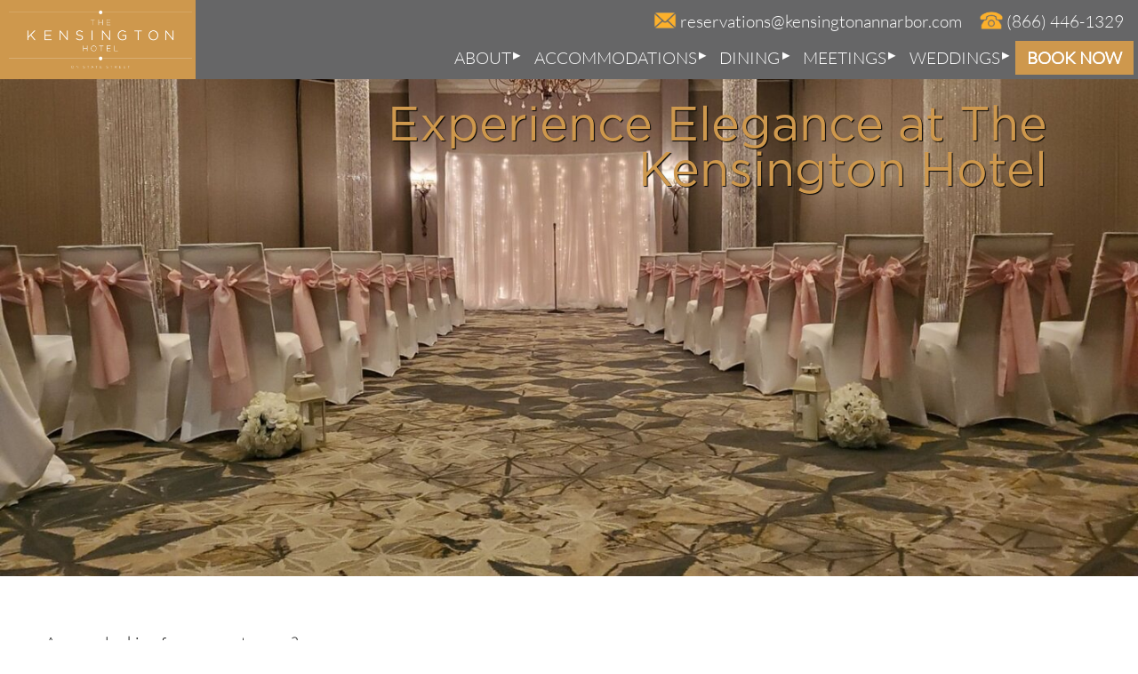

--- FILE ---
content_type: text/html; charset=UTF-8
request_url: https://www.kensingtonannarbor.com/learn/elegant-events-wedding-catering-ann-arbor
body_size: 13622
content:
<!DOCTYPE html>

<html lang="en">
<head>

    <title>Experience Elegance at The Kensington Hotel | Catering Ann Arbor</title>
    <meta name="description" content="The Kensington can provide business event catering, social event catering, and wedding catering in Ann Arbor.">
    <meta name="keywords" content="catering Ann Arbor, Ann Arbor catering">
    <meta name="viewport" content="width=device-width, initial-scale=1">
    <meta name="msvalidate.01" content="7DBDB766AB79D0B66F3D6E2494299517" />

    <style>
    @font-face {
    font-family: 'gotham';
    src: url('/fonts/gotham-book.otf') format('opentype');
    /* font-display: optional */
}

@font-face {
    font-family: 'lato';
    src: url('/fonts/lato/light.ttf') format('truetype');
    font-weight: 100;
    /* font-display: optional */
}

:root {
    --tan: #ce984d;
    --lttan: #e4d1b1;
    --gray: #666667;
}
* {
    box-sizing: border-box;
}
body, html {
    padding: 0;
    margin: 0;
    scroll-behavior: smooth;
    font-family: 'lato';
    font-size: 14pt;
    /* overflow-x: hidden; */
}
main a {
    text-decoration: none;
    color: var(--tan);
}
main a:hover {
    color: var(--lttan);
}

main ol, main ul {
    list-style-position: inside;
}

#siteheader {
    position: fixed;
    top: 0;
    left: 0;
    width: 100%;
    z-index: 9999;
}

#logo {
    margin: 0;
    padding: 0;
    background-color: var(--tan);
}

main {
    margin: 0;
    padding: 0;
}
#accommodations-rooms-suites li {
    list-style-position: inside;
}

#skiptocontent {
    visibility: hidden;
    position: absolute;
    top: -9999px;
    left: -9999px;
}

#stc {
    position: absolute;
    top: 0;
    left: 0;
    height: 0;
    width: 0;
}
#stc.backgrounded {
    height: 900%;
    width: 100%;
    z-index: 999;
    display: block;
    background: rgba(0,0,0,.6);
}

#sitenav {}

#sitenav ul ul {
    opacity: 0;
    transition: opacity .5s;
    left: 0;
}

#sitenav ul {
    list-style: none;
    position: relative;
    display: inline-table;
}
#sitenav > ul {
    width:100%;
    padding: 0;
    margin: 0;
}

#sitenav ul:after {
    content: "";
    clear: both;
    display: block;
}

#sitenav ul li {
    display: inline-block;
    position: relative;
}
#sitenav > ul > li > a.current {
    border-bottom: 1px solid white;
}
#sitenav ul li:hover a {
    color: #ffffff;
    background-color: var(--tan);
}

#sitenav ul li a {
    display: block;
    color: #000000;
    text-decoration: none;
}
#sitenav ul li a.button:hover {
    background-color: black;
}

#sitenav ul ul {
    padding: 0;
    top: 100%;
    text-align: left;
}

#sitenav ul ul li {
    float: none;
    position: relative;
    display: block;
}

#sitenav ul ul li a {}

#sitenav ul ul li a.current,
#sitenav ul ul li a:hover {
    color: #ffffff;
    background-color: #cf811f;
}

#sitenav ul ul ul {
    position: absolute;
    left: 100%;
    top:0;
}
#sitenav ul li:focus-within > ul {
  visibility: visible;
  opacity: 1;
  display: block;
}


.ar, .arselected {
    position: relative;
}
.ar:after, .arselected::after {
    font-weight: bold;
    position: absolute;
    color: #CF811F;
    pointer-events: none;
}

.ar:after {
    content: "\25B8";
}

.arselected:after {
    content: "\25BE";
}

h1, .h1,
h2, .h2,
h3, .h3,
h4, .h4,
h5, .h5 {
    font-family: 'gotham';
    font-weight: 100;
}

.sitemapentry {
    border-top: 1px solid #000000;
    margin: 20px auto;
}
.sitemapentry h1 {
    margin-bottom: 0;
}

.sitemapentry h1 a {
    font-size: 12pt;
    color: #000000;
    text-decoration: none;
}
.sitemapentry h1 a:hover {
    text-decoration: underline;
}

.sitemapentry h2 {
    font-size: 10pt !important;
    font-weight: normal;
    margin: 0;
    text-indent: 20px;
    position: relative;
}
.sitemapentry h2:before {
    position: absolute;
    left: -20px;
    top: -1px;
    color: #225c87;
    content: "\21AA";
}

.sitemapentry h3 {
    font-size: 10pt;
    font-weight: normal;
    margin-top: 10px !important;
    margin: 0;
}

.errors {
    color: red;
    border: 1px solid red;
}

.important {
    display: none !important;
}

#contactblock {
    background-image: url(img/mosaic/two-bed-guestroom.jpg);
    color: #ffffff;
}
#contactblock h2 {
    color: var(--tan);
}

#contactmap {
    width: 100%;
    height: 400px;
}
.contactform {
    width: 100%;
    margin: 0;
    text-align: center;
    background-color: var(--tan);
    padding: 8px;
}
.contactform input:not([type=submit]),
.contactform textarea {
    background: #f9f9f9 0% 0% no-repeat padding-box;
    border: 1px solid var(--gray);
    width: 94%;
    padding: 10px 20px;
    font-size: 16px;
}
.contactform input[type=submit] {
    border: none;
    cursor: pointer;
}
.contactform textarea {
    height: 70px;
}
.contactform.weddings {
    width: 100%;
    max-width: 800px;
    margin: auto;
}
.contactform label {
    font-weight: bold;
    padding: 8px;
}
.contactform label span {
    padding: 8px;
    display: block;
}

/* Force a 16:9 aspect ratio */
.contentblockyoutube[style],
.contentblockyoutube {
    position: relative;
    width: 100%;
    padding-bottom: 56.25%;
}
.contentblockyoutube[style] iframe,
.contentblockyoutube iframe {
    position: absolute;
    top: 0;
    left: 0;
    width: 100%;
    height: 100%;
    border: 0;
}


article#listarticles > article {}
article#listarticles > article div {}
article#listarticles > article:after {
    clear: both;
    height: 10px;
    content: "";
    display: block;
}
article#listarticles > article header {
    display: block;
    position: relative;
    z-index: 1;
    top: auto;
    right: auto;
    bottom: auto;
    left: auto;
    height: auto;
    padding: 0;
    background-color: transparent;
}
article#listarticles > article header a {
    text-decoration: none;
    display: block;
    padding: 8px;
    font-size: 14pt;
    background-color: #502a2b;
    color: #ffffff;
}
article#listarticles > article header a:hover {
    background-color: #331a1b;
}
article#listarticles > article img {
    float: left;
    margin-right: 20px;
    max-width: 100%;
}
article#listarticles > article a.readmore {
    color: #502a2b;
    text-decoration: none;
}

article#listarticles > article a.readmore:hover {
    text-decoration: underline;
}

p.tanbutton a,
.button {
    font-weight: 900;
    color: #ffffff;
    padding: 10px 40px;
    background-color: var(--tan);
    text-decoration: none;
    margin: 5px;
    font-size: 18pt;
    text-align: center;
    white-space: nowrap;
    text-shadow: 0 0 0;
    border: none;
    font-family: "lato";
}
.button.small {
    padding: 3px 20px;
    margin-top: 10px;
    margin-bottom: 10px;
    font-size: 12pt;
}
.button.bordered {
    border: 1px solid black !important;
}
p.tanbutton a:hover,
.button.current,
.button:hover {
    background-color: #000000;
    text-decoration: none;
}
.button i {
    text-decoration: none;
}

form[action^="/login/login/"] {
    margin-bottom: 40px;
}

.gmb {
    filter: invert(100%);
}

#commodities {
    display: flex;
    flex-flow: row wrap;
    justify-content: center;
    text-align: center;
    margin: 2% auto;
}


@media all and (min-width: 1220px) {
    #commodities {
        justify-content: center;
    }
    #commodities a {
        margin: auto 1vw;
    }
    
}

#commodities a {
    color: #000000;
    text-decoration: none;
    margin: auto 4vw;
}
#commodities span {
    margin: 0;
    display: block;
}

#mosaic {
    display: flex;
    flex-flow: row wrap;
}
#mosaic div.square {
    flex: 1 1 30%;
}
#mosaic div.rectangle {
    flex: 1 1 63%;
}
#mosaic div {
    height: 300px;
    margin: 1%;
    overflow: hidden;
}
#mosaic img {
    object-fit: cover;
    object-position: center;
    width: 100%;
    display: block;
    margin: 0;
}
#mosaic i {
    display: block;
    margin: 0;
    font-style: normal;
    font-weight: normal;
    font-size: 12pt;
    padding: 4px;
}

.masked { position: relative; }
.masked:after {
    content: "";
    opacity: 0.5;
    width: 100%;
    height: 100%;
    display: block;
    z-index: 1;
    position: absolute;
    top: 0px;
    left: 0px;
    pointer-events: none;
}
.masked > * {
    display: block;
    position: relative;
    z-index: 2;
    background: transparent;
}
.black:after { background: #000000; }


.skyline img {
    display: block;
    margin: 0;
    padding: 0;
    width: 100%;
    height: auto;
    opacity: .8;
}

.splidecaptions {
    text-shadow: 1px 1px 1px #000000;
}
.splidecaptions h1,
.splidecaptions p {
    color: var(--tan);
}

#reviews {
    text-align: center;
}
#reviewlist {
    /* display: flex; */
    /* flex-flow: row wrap; */
    /* justify-content: space-between; */
    /* align-items: stretch; */
}
#reviewlist .homereview {
    background-color: var(--lttan);
    /* flex: 1 1 300px; */
    padding: 20px;
    display: flex;
    flex-flow: column wrap;
    justify-content: space-between;
}
#reviewlist > div p:last-child {
    font-size: 1.4em;
}

#reviewslideshow {
    /* background-color: #a19c97; */
    text-align: center;
    /* color: #ffffff; */
    color: #000000;
    padding-top: 20px;
    padding-bottom: 20px;
}
#reviewslideshow .splide__pagination__page.is-active {
    background: black;
}

#a2container div { 
    display: inline-block;
    vertical-align: middle;
}
#a2container > div {
    display: block;
    text-align: right;
    padding-right: 20px;
}
#a2container img { 
    width: 100px !important;
}
#sitefooter {
    display: flex;
    flex-flow: row wrap;
    justify-content: center;
    align-items: stretch;
    gap: 1px;
    font-size: 10pt;
    font-weight: bold;
    background-color: var(--gray);
    color: #ffffff;
    position: relative;
}
#sitefooter > div {
    display: flex;
    flex-flow: column wrap;
    justify-content: flex-start;
    align-items: flex-start;
}
#sitefooter h2 {
    margin: 0;
    padding: 0 0 0 6px;
    font-size: 14pt;
}
#sitefooter a {
    text-decoration: none;
    color: #ffffff;
}
#sitefooter a:hover {
    text-decoration: underline;
}
#sitefooter #fleftside {
    padding-right: 1px;
    margin-right: 1px;
    border-right: 1px solid black;
    flex: 0 1 380px;
}
#fcontact {
    padding: 0px 24px 24px 24px;
    text-align: center;
    width: 100%;
}
#uofmpartner {
    padding-left: 1px;
    margin-left: 1px;
    background-color: #202f56;
    flex: 0 1 240px;
    color: #ffffff;
    text-align: center;
}
#uofmpartner p {
    margin: auto;
    padding: 14px;
    font-size: 10pt;
}
#uofmpartner img {
    width: 65%;
    height: auto;
    display: block;
    margin: auto;
}
.social {
    text-align: center;
    margin: 10px auto;
}
.social a,
.social a:hover {
    text-decoration: none;
}
#flinks {
    flex: 1;
    display: flex;
    flex-flow: column wrap;
    justify-content: space-between;
    align-items: stretch;
    position: relative;
}
#flinks a {
    color: #ffffff;
}
#flinks > div {
    display: flex;
    flex-flow: row wrap;
    justify-content: space-between;
    align-items: stretch;
    width: 100%;
    gap: 20px;
}
#flinks > div > div {
    flex: 1 23%;
    min-width: 170px;
}
#copyright {
    /* display: flex; */
    /* flex-flow: row wrap; */
    /* justify-content: right; */
    /* align-items: center; */
    background-color: #000000;
    color: #ffffff;
    text-align: center;
    padding: 8px;
}
#copyright a {
    color: #ffffff;
    text-decoration: none;
    font-size: 10pt;
}

@media all and (max-width: 1000px) {
    #sitefooter {
        padding-bottom: 40px;
    }
    #flinks h2 {
        margin-top: 20px;
    }
    #uofmpartner img {
        width: 300px;
        height: auto;
    }
    #sitefooter,
    #sitefooter > div,
    #flinks,
    #flinks > div {
        display: block !important;
        text-align: center;
    }
    #flinks > div {
        width: 100% !important;
    }
}

.textaligncenter {
    text-align: center;
}

/* cleverly mask font cls on pageload */
#homeslideshow {
    opacity: 0;
    transition: opacity .4s;
    margin-bottom: 20px;
}
#homeslideshow .splide__pagination {
    bottom: 12%;
}
#homeslideshow.opaque {
    opacity: 1;
    transition: opacity .4s;
}

#weddings-request {
    text-align: center;
}

#enhancements > div {
    background-color: var(--tan);
    color: #ffffff;
    text-align: center;
    border: 1px solid #ffffff;
}

#menus,
#eventpackagepdfs {
    display: flex;
    flex-flow: row wrap;
    justify-content: center;
    align-content: center;
}

#floorinformation {
    border: 1px solid var(--gray);
    border-collapse: collapse;
    font-size: 10pt;
    margin: auto;
    text-align: center;
    background-color: ;
    width: 90%;
}
#floorinformation td {
    line-height: 2em;

}
#floorinformation th {
    background-color: var(--tan);
    color: #ffffff;
}
#floorinformation p {
    margin: 0;
    padding: 0;
}

#flinks a {
    display: block;
    padding: 6px;
}

#video {
    width: 100%;
    height: 100vh;
    object-fit: cover;
}
#mobileposter {
    width: 100%;
    object-fit: contain;
}

#homesplash {
    font-size: 20pt;
    text-align: center;
}


.sswrapper {
    position: relative;
    width: 75%;
    padding-bottom: 56.25%;
    display: block;
    margin: 40px auto;
}
.sswrapper iframe {
    position: absolute;
    top: 0;
    left: 0;
    width: 100%;
    height: 100%;
}

#newsletters {
  display: flex;
  flex-flow: row wrap;
  justify-content: center;
  align-items: flex-start;
}
#newsletters div:last-child {
  width: calc(100% - 500px);
  min-width: 500px;
  display: flex;
  flex-flow: row wrap;
  justify-content: left;
  align-items: flex-start;
}
#newsletters div:last-child a {
  display: inline-block;
  padding: 8px 16px;
  width: 335px;
  /* flex: 1 1 0px; */
}

#roomcategorydescription ul {
    display: flex;
    flex-flow: row wrap;
    justify-content: left;
    align-items: center;
}
#roomcategorydescription ul li {
    width: 380px;
}

#booking-console {
    position: absolute;
    right: 5px;
    top: 100%;
    opacity: 0;
    transition: opacity .4s;
    box-shadow: 3px 4px 10px black;
    z-index: -1;
    pointer-events: none;
}
#booking-console.display {
    opacity: 1;
    transition: opacity .4s;
    z-index: 1;
    pointer-events: auto;
}
#booking-console.centered {
    position: fixed;
    top: 40%;
    left: 0%;
}

#roomlinks {
    margin: 20px auto;
}
#roomlinks a {
    font-size: 12pt;
}


form[action^="/login/login/"] {
    margin-top: 100px;
    margin-bottom: 40px;
}

#notificationbanner {
    position: sticky;
    top: 90px;
    margin: 2px auto 20px auto;
    width: 100%;
    text-align: center;
    color: #ffffff;
    visibility: hidden;
    opacity: 0;
    transition: opacity .4s;
    z-index: 999;
    display: flex;
}
#notificationbanner.show {
    visibility: visible;
    opacity: 1;
    transition: opacity .4s;
}
#notificationbanner img {
    position: relative;
    top: 8px;
}
#notificationbanner a {
    display: block;
    width: 100%;
    font-size: 14pt;
    font-weight: bold;
    border-top-left-radius: 4px;
    border-bottom-left-radius: 4px;
    padding: 10px 20px 20px 20px;
    text-decoration: none;
}
#notificationbanner a:hover {
    opacity: .5;
}
#notificationbanner.black a {
    background-color: #000000;
    color: #ffffff;
    transition: background-color .2s;
}
#notificationbanner button {
    font-weight: bold;
    font-size: 22pt;
    color: #ffffff;
    padding: 0 20px;
    background-color: black;
    border: 1px solid black;
    border-top-right-radius: 4px;
    border-bottom-right-radius: 4px;
    cursor: pointer;
}
#notificationbanner button:hover {
    opacity: .5;
}

.reviewstars {
}

.hourstable {
    margin: auto;
    border: 1px solid var(--tan);
    border-collapse: collapse;
}
.hourstable th,
.hourstable td {
    border: 1px solid var(--tan);
    padding: 8px;
    font-size: 18pt;
}
.hourstable .closedblock {
    background-color: var(--tan);
}
    @media all and (max-width: 860px) {
        .desktop {
    display: none !important;
}
body {
    margin-top: 80px;
}

#logosection {
    height: 80px;
    overflow: hidden;
}
#logo img {
    height: 90px;
    width: auto;
}

.contactform {
    padding-top: 30px;
}

.slide {
    vertical-align: bottom;
    overflow: hidden;
    /* height: 400px; */
    /* height: 100vh; */
    height: calc(100vh - 170px);
    object-fit: cover;
}

#homesplash {
    padding: 20px 40px;
}

#mosaic div.rectangle {
  flex: 0 1 50%;
}

#hcontact {
    position: fixed;
    bottom: 0;
    left: 0;
    width: 100%;
    display: flex;
    background-color: var(--tan);
}
#hcontact a {
    text-align: center;
    text-decoration: none;
    padding: 3px;
    display: none;
    width: 50%;
    color: #ffffff;
    font-size: 14pt;
    font-weight: bold;
    position: relative;
}
#hcontact a img {
    position: relative;
}
#hcontact a:first-child {
    border-right: 1px solid #ffffff;
}
#hcontact a#hmail,
#hcontact a#hphone {
    display: block;
}
#hcontact span {
    display: none;
}

.skyline {
    background-repeat: no-repeat;
}

#sitenav #mobilemenu {
    width: 90px;
    height: 60px;
    line-height: 50px;
    position: absolute;
    cursor: pointer;
    right: 0px;
    top: 0px;
}
#sitenav #mobilemenu:before {
    content: "\2261";
    position: absolute;
    line-height: 60px;
    top: 0;
    right: 20px;
    color: #ffffff;
    font-size: 80px;
    font-weight: bold;
}
#navigation h1 {
    font-size: 14px;
}
.menuactive {
    display: block !important;
}

#sitenav ul {
    display: none;
    padding:0;
    margin:0;
    width: 100%;
    top: 80px;
    text-align:left;
    background-color: var(--lttan);
}

#sitenav > ul {
    position: fixed;
    height: calc(100vh - 80px);
    overflow-y: scroll;
    overflow-x: hidden;
    -webkit-overflow-scrolling: touch;
    padding-bottom: 80px;
}
::-webkit-scrollbar {
    display: none;
}

.noscroll {
    position:fixed;
    overflow:hidden;
}


#sitenav ul li {
    display: block !important;
}
#sitenav ul li:hover {
    background: black;
}
#sitenav ul li.arselected ul {
    display: block !important;
    opacity: 1;
}
#sitenav li.ar ul {
    display: none;
}


#sitenav ul li a {
    width: 100%;
    display: block;
    padding: 14px 20px;
    font-weight: bold;
    font-size: 14pt;
}

#sitenav ul ul {
    display:none;
    position: relative !important;
}
#sitenav ul ul li {
    width: 100%;
}
#sitenav ul ul li a {
    background-color: var(--tan);
    text-indent: 20px;
    padding: 10px 15px;
}

.ar:after, .arselected::after {
    left: 250px;
    top: 15px;
}

.content {
    padding-left: 20px;
    padding-right: 20px;
}
.vpad {
    padding-top: 20px;
    padding-bottom: 20px;
}

.contentblockphoto img {
    max-width:100%;
    margin:auto !important;
}
.contentblockphoto, .contentblockphoto[style] {
    width: auto !important;
    max-width: 100% !important;
    text-align: center;
}

div.contentblockphoto[style] {
    margin: auto !important;
    float:none !important;
}

/* .contentblockphoto.halfwidth, */
/* .contentblockphoto.halfwidth[style] { */
/*     width: 50% !important; */
/*     box-sizing: unset; */
/* } */
/* .contentblockphoto.halfwidth img { */
/*     width: 100%; */
/* } */


article#listarticles > article img {
    float: none;
    margin: auto;
    width: 100%;
    height: auto;
}

#commodities {
    justify-content: space-around;
}

.bgdark {
    width: 100%;
    height: 100%;
    background-color: rgba(0,0,0,.4);
    color: #ffffff;
    padding-bottom: 28px;
    position: absolute;
    bottom: 0;
    text-shadow: 0 0 5px #000;
    font-weight: bold;
    display: flex;
    align-items: center;
    justify-content: center;

}

.splidecaptions {
    text-align: center;
    text-shadow: 0 0 0;
}
.splidecaptions h1 {
    padding-top: 12px;
    margin-bottom: 30px;
}
.splidecaptions .button {
    font-size: 10pt;
    white-space: nowrap;
    display: block;
}
.splidecaptions .content {
     padding-left: 50px;
     padding-right: 50px;
}

.hassideimages {
    display: flex;
    flex-flow: row wrap;
}
.hassideimages > section {
    order: 1;
}

#sideimages {
    width: 90%;
    order: 2;
    text-align: center;
}
#sideimages img,
#sideimages figure {
    width: 100%;
    display: block;
}
#sideimages figcaption {
    font-style: italic;
    text-align: center;
    margin: 0;
    padding: 0;
}

#roomlinks .button {
    display: block;
}

#floorinformation th {
    font-size: 22pt !important;
}
#floorinformation {
    border: none;
}
#floorinformation tr {
    width: 370px;
    display: block;
    padding-top: 30px;
    margin: auto;
}

#floorinformation tr td:nth-child(odd) {
    background-color: #e0e0e6;
}
#floorinformation th {
    margin: auto;
    display: block;
    font-size: 14pt;
}
#floorinformation td {
    display: flex;
    flex-flow: row;
    justify-content: right;
    font-size: 14pt;
    border: 1px solid var(--gray);
}
#floorinformation span {
    background-color: var(--tan);
    color: #ffffff;
    width: 300px;
}
#floorinformation span,
#floorinformation p {
    padding: 4px;
}

#tripadvisorsmall {
    width: 175px;
    margin: auto;
}

#tripadvisortall {
    width: 245px;
    margin: auto;
}


#slideweddinglogo {
    text-align: center;
    margin: auto;
    position: absolute;
    bottom: 50px;
    display: block;
    width: 100%;
    max-width: 300px;
    height: auto;
}



@media screen and (-webkit-min-device-pixel-ratio:0) {
  select,
  textarea,
  input {
    font-size: 16px;
  }
}

@media screen and (-webkit-min-device-pixel-ratio:0) {
  select:focus,
  textarea:focus,
  input:focus {
    font-size: 16px;
    background: #eee;
  }
}
    }
    @media all and (min-width: 861px) {
        .mobile {
    display: none !important;
}

#logosection {
    width: 200px;
}

.contentblockphoto, .contentblockphoto[style] {
    max-width: 100%;
}

.contentblockphoto img, .contentblockphoto[style] img {
   width: 100%;
}

a, a:hover {
    transition: background-color .2s, color .2s;
}

body {
    /* margin-top: 200px; */
}

#hcontact {
    background-color: var(--gray);
    text-align: right;
    padding: 5px 0;
}
#hcontact a {
    color: #ffffff;
    text-decoration: none;
    position: relative;
}
#hcontact a:hover {}
#hcontact a img {
    opacity: 1;
    transition: opacity .2s;
}
#hcontact a:hover img {
    opacity: .7;
    transition: opacity .2s;
}
#hmail:hover,
#hphone:hover {
    color: var(--tan);
}
#hcontact a {
    margin-right: 16px;
}
#hcontact a img {
    position: relative;
    top: 5px;
    height: 26px;
    width:  26px;
}


#siteheader.unobtrusive #logo {
    height: 100%;
    width: 300px;
    transition: height .2s, width .2s;
}
#logo {
    position: absolute;
    top: 0px;
    left: 0px;
    z-index: 1;
    transition: height .2s, width .2s;
    text-align: center;
    padding: 10px;
    width: 378px;
    height: 140px;
}
@media all and (max-width:1330px) {
    #logo {
        width: 220px !important;
    }
}
#logo img {
    width: 358px;
    height: 120px;
    transition: height .2s, width .2s;
}
#siteheader.unobtrusive #logo img {
    height: 100%;
    width: auto;
    transition: height .2s, width .2s;
}

#siteheader .blogger {
    display: none;
}

@media all and (min-width: 1800px) {
    #sitenav ul li a {
        font-size: 18pt !important;
    }
}
@media all and (max-width: 1330px) {
    #logo {
        height: 100%;
    }
    #logo img {
        width: auto;
        height: 100%;
    }
    #sitenav ul li a {
        font-size: 1.5vw !important;
    }
}

#sitenav > ul {
    text-align: right;
    background-color: var(--gray);
}
#sitenav ul > li {
    position: relative;
}

#sitenav ul li:hover > ul {
    opacity: 1;
    transition: opacity .3s;
    top: 100%;
}
.ar:after, .arselected::after,
#sitenav ul li a {
    padding: 1vh 1vw;
    font-size: 1.2vw;
    color: #ffffff;
}
.ar:after, .arselected::after {
    top: -.1vh;
    right: -.8vw;
}

#sitenav ul ul {
    position: absolute !important;
    top: -9999px;
}

#sitenav ul ul li {
    width: 340px;
}
#sitenav li.right ul {
    left: calc(100% - 340px);
}

/* keep top level menu item highlitghted when selecting sub items */
#sitenav > ul > li.ar:hover > a {
    /* background-color: var(--red); */
}

.content {
    padding-left: 4vw;
    padding-right: 4vw;
}
.vpad {
    padding-top: 4vw;
    padding-bottom: 4vw;
}

.tc {
    display: table-caption;
}
.tb {
    display: table;
}

.tr {
    display: table-row;
}
.tb > div,
.tr > div {
    display: table-cell;
}
.vat,
.vat > div {
    vertical-align: top;
}
.vam,
.vam > div {
    vertical-align: middle;
}
.vab,
.vab > div {
    vertical-align: bottom;
}

.fb {
    display: flex;
    flex-flow: row wrap;
}
.fb.contentpage {
    justify-content: space-between;
}

.fb.contentpage > div {
    width: 45%;
}
.fb.contentpage > div.contentblockphoto[style] {
    width: 50% !important;
    margin: 0 !important;
    text-align: center;
}
.fb.contentpage > div.contentblockphoto[style] img {
    width: 95% !important;
    margin: auto !important;
}


.ar:hover:after {
    content: "\25BE";
}

.contentblockphoto.fullwidth,
.contentblockphoto.fullwidth[style] {
    width: 100vw !important;
    margin-left: -5vw !important;
    box-sizing: unset;
}
.contentblockphoto.fullwidth img {
    width: 100vw;
}
.contentblockphoto.halfwidth,
.contentblockphoto.halfwidth[style] {
    width: 50% !important;
    box-sizing: unset;
}
.contentblockphoto.halfwidth img {
    width: 100%;
}

/* Force a 16:9 aspect ratio */
.contentblockyoutube.fullwidth[style],
.contentblockyoutube.fullwidth {
    position: relative;
    width: 100%;
    padding-bottom: 56.25%;
}
.contentblockyoutube.fullwidth[style] iframe,
.contentblockyoutube.fullwidth iframe,
.contentblockyoutube.halfwidth[style] iframe,
.contentblockyoutube.halfwidth iframe {
    position: absolute;
    top: 0;
    left: 0;
    width: 100%;
    height: 100%;
    border: 0;
}

/* Force a 16:9 aspect ratio */
.contentblockyoutube.halfwidth[style],
.contentblockyoutube.halfwidth {
    position: relative;
    width: 48%;
    margin: 1%;
    padding-bottom: 28.125%;
    float: right;
}

.splidecaptions {
    position: absolute !important;
    width: 100%;
    height: 100%;
    left: 0;
    top: 0;
    color: #ffffff;
}
.bgdark {
    height: 100vh;
    /* background-color: rgba(0,0,0,.2); */
}
.bgdark.weddingslide {
    /* background-color: rgba(0,0,0,.2) !important; */
}
.splidecaptions .content {
    text-align: right;
    height: 90vh;
    width: 75%;
    margin-left: 25%;
    padding: 10vh 8vw 0 0;
    line-height: 4.2vh;
    display: flex;
    flex-flow: column wrap;
    align-items: end;
    justify-content: end;
}

.splidecaptions h1 {
    font-size: 4.2vmax;
    line-height: 4.0vmax;
}
.splidecaptions p {
    font-size: 1.8vmax;
    display: flex;
    flex-flow: row wrap;
}

#homeslideshow {
    height: 90vh;
    /* margin-bottom: 10vh; */
    overflow: hidden;
}
.slide {
    object-fit: cover;
    object-position: center;
    display: block;
    width: 100%;
    height: 90vh;
    object-fit: cover;
}
@media all and (max-width:1200px) {
    #homeslideshow .button {
        display: block;
    }
}

#contactblock {
    display: flex;
}
#contactblock div {
    width: 50%;
}

.hassideimages {
    display: flex;
}

#sideimages img,
#sideimages figure,
#sideimages {
    width: 350px;
    margin-right: 40px;
}
#sideimages figcaption {
    font-style: italic;
    text-align: center;
    margin: 0;
    padding: 0;
}

#mosaic div img {
    opacity: 1;
    transition: opacity .4s;

}
#mosaic div:hover img{
    opacity: .8;
    transition: opacity .4s;
}
#mosaic div i {
    transition: background-color .4s;
}
#mosaic div:hover i {
    background-color: var(--gray);
    transition: background-color .4s;
}

#commodities a {
    position: relative;
}
#commodities a img {
    z-index: 2;
    position: relative;
    transition: filter .5s;
}
#commodities a:hover img { 
    filter: contrast(40%) hue-rotate(61deg) sepia(118%);
    transition: filter .5s;
}
#commodities a:hover span { 
    font-weight: bold;
}
@media all and (max-width: 1220px) {
    #commodities a {
        margin: auto 5vw;
    }

}

.fillup i {
    height: 2px;
    width: 80px;
    z-index: 1;
    position: absolute;
    top: 26px;
    left: 40px;
    transition: height .1s;
}
.fillup:hover i {
    height: 100px;
    width: 80px;
    z-index: 1;
    position: absolute;
    top: 26px;
    left: 40px;
    transition: height .3s;
}
.fadein i {
    height: 100px;
    width: 80px;
    z-index: 1;
    position: absolute;
    top: 26px;
    left: 40px;
    transition: background-color .1s;
}
.fadein:hover i {
    z-index: 1;
    position: absolute;
    top: 26px;
    left: 40px;
    transition: background-color .5s;
}
.petfriendly i {
    background-color: white;
}
.petfriendly:hover i {
    background-color: #574b4b;
}
.relish i {
    background-color: white;
}
.relish:hover i {
    background-color: #1c0606;
}
.meetings i {
    background-color: white;
}
.meetings:hover i {
    background-color: black;
}
.pool i {
    background: #4f67ea;
}
.toast i {
    background: #b71111;
}
.toprated i {
    background: #fbf700;
    background: yellow;
}

.contactflex {
    display: flex;
    flex-flow: row wrap;
    justify-content: space-between;
}
.contactflex > div,
.contactflex > form,
.contactflex > iframe {
    width: 48%;
}

#enhancements {
    display: flex;
    flex-flow: row wrap;
    justify-content: center;
    align-content: center;
}
#enhancements > div {
    width: 50%;
}
#floorinformation td,
#floorinformation th {
    border: 1px solid var(--gray);
    padding: 4px;
}
#floorinformation tr:nth-child(odd) td {
    background-color: #e0e0e6;
}
#floorinformation span {
    display: none;
}


#tripadvisorsmall {
    padding-left:  calc(100% - 240px);
}

#homesplash {
    padding: 20px 140px;
}

#slideweddinglogo {
    position: absolute;
    bottom: 2%;
    right: 6%;
    /* width: 300px; */
    /* height: 140px; */
}
    }
    </style>

    <link rel="icon" type="image/png" href="/img/favicon.png">
    <!--[if IE]>
        <link rel="shortcut icon" type="image/x-icon" href="/img/favicon.ico"/>
    <![endif]-->

    <script type="text/javascript" src="https://theguestbook.com/slider.js?w=thekensingtonhotel" async></script>

        <script>(function(w,d,s,l,i){w[l]=w[l]||[];w[l].push({'gtm.start':
    new Date().getTime(),event:'gtm.js'});var f=d.getElementsByTagName(s)[0],
    j=d.createElement(s),dl=l!='dataLayer'?'&l='+l:'';j.async=true;j.src=
    'https://www.googletagmanager.com/gtm.js?id='+i+dl;f.parentNode.insertBefore(j,f);
    })(window,document,'script','dataLayer','GTM-MS2HX6FM');</script>
    
</head>

<body>
    <noscript><iframe src="https://www.googletagmanager.com/ns.html?id=GTM-MS2HX6FM" height="0" width="0" style="display:none;visibility:hidden"></iframe></noscript>
    <a href="#skiptocontent" style="display:none">Skip To Content<br/></a>
    <div id="stc" class="ekks"></div>

    <header id="siteheader">
        <div id="logosection">
            <div id="logo">
                <a href="/">
                    <img id="kcourtaa" width="358" height="120" src="/img/the-kensington-hotel-on-state-street.png" alt="The Kensing Hotel on State Street">
                </a>
            </div>
        </div>
        <div id="navigation">
            <div id="hcontact">
                <a id="hmail" href="mailto:&#114;&#101;&#115;&#101;&#114;&#118;&#97;&#116;&#105;&#111;&#110;&#115;&#64;&#107;&#101;&#110;&#115;&#105;&#110;&#103;&#116;&#111;&#110;&#97;&#110;&#110;&#97;&#114;&#98;&#111;&#114;&#46;&#99;&#111;&#109;">
                    <img width="30" height="30" src="/img/icon/mail-icon.png" alt="Email The Kensington Hotel">
                    <span>&#114;&#101;&#115;&#101;&#114;&#118;&#97;&#116;&#105;&#111;&#110;&#115;&#64;&#107;&#101;&#110;&#115;&#105;&#110;&#103;&#116;&#111;&#110;&#97;&#110;&#110;&#97;&#114;&#98;&#111;&#114;&#46;&#99;&#111;&#109;</span>
                </a>
                <a id="hphone" href="tel:+18664461329">
                    <img width="30" height="30" src="/img/icon/phone-icon.png" alt="Call The Kensington Hotel at (866) 446-1329">
                    <span>(866) 446-1329</span>
                </a>
            </div>
            <nav id="sitenav">
    <div id="mobilemenu"></div>
    <ul>
        <li>
            <a  href="#"><span>ABOUT</span></a>
                        <ul>
                <li>
                    <a href="/about">
                        About Us                    </a>
                </li>
                                <li><a href="/about/services">
                        Services &amp; Amenities</a>
                </li>
                                <li><a href="/about/union-bar">
                        Union Bar and Dash-Inn</a>
                </li>
                                <li><a href="/dining">
                        Dining</a>
                </li>
                                <li><a href="/about/experience-ann-arbor">
                        Experience Ann Arbor</a>
                </li>
                                <li><a href="/about/getting-here">
                        Getting Here</a>
                </li>
                                <li><a href="/about/faqs">
                        Frequently Asked Questions</a>
                </li>
                                <li><a href="/about/southstate">
                        South State Newsletter</a>
                </li>
                                <li><a href="/about/reviews">
                        Reviews</a>
                </li>
                                <li>
                    <a href="/learn">
                        Blog
                    </a>
                </li>
            </ul>
        </li>
        <li>
            <a  href="#"><span>ACCOMMODATIONS</span></a>
                        <ul>
                                <li>
                    <a href="/accommodations/rooms">
                    Rooms &amp; Suites                    </a>
                </li>
                                <li>
                    <a href="/accommodations/special-events">
                    Special Offers &amp; Events                    </a>
                </li>
                                <li>
                    <a href="/accommodations/book">
                    Book Direct &amp; Save                    </a>
                </li>
                                <li>
                    <a href="/accommodations/military-discount">
                    Honoring Our Heros                    </a>
                </li>
                                <li>
                    <a href="/accommodations/enhance-your-stay">
                    Enhance Your Stay                    </a>
                </li>
                                <li>
                    <a href="/accommodations/rewards">
                    Kensington Rewards Program                    </a>
                </li>
                                <li>
                    <a target="_blank" href="https://cloud.threshold360.com/locations/Kensington-Hotel-on-State-Street-c70784d2">
                        Virtual Tour
                    </a>
                </li>
            </ul>
        </li>
        <li>
            <a  href="#"><span>DINING</span></a>
            <ul><li><a href='/dining'>rel•ish</a></li><li><a href='/dining/events-and-off-site-catering'>Off-Site Catering</a></li></ul>        </li>
        <li>
            <a  href="#"><span>MEETINGS</span></a>
            <ul><li><a href='/meetings'>Meetings</a></li><li><a href='/meetings/eventvenues'>Event Venues</a></li><li><a href='/meetings/social-celebrations'>Social Celebrations</a></li><li><a href='/meetings/request'>Plan Your Event</a></li><li><a href='/meetings/incentive'>Meeting Planner Incentive</a></li></ul>        </li>
        <li class="right">
            <a  href="#"><span>WEDDINGS</span></a>
            <ul><li><a href='/weddings'>Weddings</a></li><li><a href='/weddings/request'>Request for Wedding Bliss</a></li></ul>        </li>
        <li id="booknow">
            <a id="booknowbutton" class="button" href="">BOOK NOW</a>
        </li>
    </ul>
</nav>
<div id="booking-console">
    <div id="travelclickbooking-console">
        <div id="ekks" class="ekks">
            <span>×</span>
            <p id="bookingtitle" style="">Book at the Kensington</p>
        </div>
        
        <form action="https://reservations.travelclick.com/113707" method="get" name="resform" id="resform" target="_blank">
            <input type="hidden" name="HotelID" value="113707">
            <input type="hidden" name="LanguageID" value="1">
            <input type="hidden" name="Rooms" value="1">
            <input type="hidden" name="DateIn" value="" id="datein">
            <input type="hidden" name="RoomTypeID" value="" id="roomtypeid">

            <div class="bookingoptions">
                <label>
                    <input id="startdate" placeholder="Dates" name="startdate" min="2026-01-19" max="2027-01-19" type="date" value="2026-01-20">
                </label>

                <label>
                    Nights:
                    <select name="Length">
                                                <option value="1">1</option>
                                                <option value="2">2</option>
                                                <option value="3">3</option>
                                                <option value="4">4</option>
                                                <option value="5">5</option>
                                                <option value="6">6</option>
                                                <option value="7">7</option>
                                                <option value="8">8</option>
                                                <option value="9">9</option>
                                                <option value="10">10</option>
                                                <option value="11">11</option>
                                                <option value="12">12</option>
                                                <option value="13">13</option>
                                                <option value="14">14</option>
                                            </select>
                </label>

                <label>
                    Adults:
                    <select name="Adults">
                                                <option value="1">1</option>
                                                <option value="2">2</option>
                                                <option value="3">3</option>
                                                <option value="4">4</option>
                                            </select>
                </label>

                <label>
                    Children:
                    <select name="Children">
                                                <option value="0">0</option>
                                                <option value="1">1</option>
                                                <option value="2">2</option>
                                                <option value="3">3</option>
                                            </select>
                </label>
            </div>

            <input class="button" type="submit" value="Search">
        </form>
    </div>

    <style type="text/css">
    #booking-console {
        width: 600px;
        background-color: #e5e5ea;
        margin: auto;
    }
    #travelclickbooking-console #ekks {
        width: 100%;
        background-color: var(--tan);
        cursor: pointer;
        text-transform: uppercase;
        text-align: center;
        position: relative;
        font-weight: bold;
        font-size: 20pt;
        color: #ffffff;
    }
    #travelclickbooking-console #ekks p {
        margin: 0;
        padding: 4px;
        font-size: 14pt;
    }
    #travelclickbooking-console #ekks span {
        position: absolute;
        top: 0;
        right: 0;
        padding: 4px;
        height: 100%;
        display: inline-block;
        background-color: #ffffff;
        color: #000000;
    }
    #booking-console #ekks:hover p {
        opacity: .8;
    }
    #booking-console #ekks:hover span {
        color: white;
        background-color: #c45959;
    }
    @media all and (max-width: 860px) {
        /* #ekks { */
        /*     display: none; */
        /* } */
        #booking-console {
            max-width: 100%;
        }
        .bookingoptions {
            display: flex;
            flex-flow: row wrap;
        }
        .bookingoptions label {
            width: 49%;
            padding: 5px 0;
            border: 1px solid white;
            margin: 1px;
            display: flex;
            text-align: center;
            display: block;
        }
        .bookingoptions label:nth-child(1) { order: 1; }
        .bookingoptions label:nth-child(2) { order: 3; }
        .bookingoptions label:nth-child(3) { order: 2; }
        .bookingoptions label:nth-child(4) { order: 4; }
    }
    #resform {
        text-align: center;
        width: 100%;
    }
    #resform .button {
        margin: 0;
        padding: 0;
    }
    #resform #bookingtitle {
        font-weight: bold;
    }
    #resform select {
        display: inline-block;
        background-color: #ffffff;
        border: 1px solid var(--lttan);
        /* padding: 4px 10px; */
        width: 50px;
        display: inline-block;
        font-family: 'lato' !important;
    }
    #resform input {
        font-family: 'lato' !important;
    }
    #resform select {
        font-size: 12pt;
        font-weight: bold;
    }
    #resform input:not([type=submit]) {
        display: inline-block;
        font-size: 14pt;
        font-weight: bold;
    }
    #resform input[type=submit] {
        width: 100%;
        /* font-size: 12pt; */
        font-size: 14pt;
        padding: 8px;
        border: none;
        cursor: pointer;
    }
    #resform input[name=startdate] {
        min-width: 100px;
        border: 1px solid var(--lttan);
    }
    #resform .bookingoptions {
        margin: auto;
        display: flex;
        justify-content: space-between;
        font-size: 14pt;
        font-weight: bold;
        margin: 8px;
    }
    #booknowbutton {
        cursor: pointer;
        font-style: normal;
    }
    #booknowbutton.clicked,
    #booknowbutton.clicked:hover,
    #booknowbutton:hover {
        background-color: black !important;
    }


    </style>

    <script>
    const startdate = document.getElementById("startdate");
    const datein = document.getElementById("datein");
    startdate.addEventListener("change", () => {
        let day = startdate.value;
        day = day.split('-');
        datein.value = day[1] + "/" + day[2] + "/" + day[0];
    });
</script>
</div>
        </div>

    </header>

    
        
<div id="homeslideshow">
    <div>
        <div style="width: 100%" class="splide__track">
            <div class="slides splide__list" style="width:100%">
                                <div class="splide__slide">
                                            <img class="slide" style="width:100%" src="/contentimagedata/showwidth/64/1400" alt="">
                                            <section class="splidecaptions">
                        <div class="bgdark">


                            <div class="content">
                                                                <h1>
                                    Experience Elegance at The Kensington Hotel                                </h1>
                                <p></p>
                                
                                                            </div>
                        </div>
                    </section>

                </div>
                            </div>
        </div>
    </div>
</div>




    
    <main>
        <div id="skiptocontent"></div>

<article id="l-elegant_events_wedding_catering_ann_arbor" class="content">
        <div class=''>
<p>&nbsp;</p><p>Are you looking for an event space?</p><p>Need assistance with planning, d&eacute;cor, and catering?</p><p>See your next event come to life at The Kensington Hotel!</p><p>With a capacity of over 10,000 square feet divided into ballrooms, event spaces and boardrooms, The Kensington Hotel has space for your next event. Add ambiance and appeal with our historically elegant building and fun, engaging staff. Equipped with a reputably highly experienced staff, we offer full-service catering, bar, audiovisual equipment, lighting, furniture, linens, and more. Our personalized service, customized amenities, and special touches will make your event even more memorable.</p><h3>Weddings</h3><p>Celebrate your special day during the summer and fall seasons with our beautiful and romantic outdoor courtyard equipped with a gazebo, lush greenery, surrounded by white hydrangeas. Courtyard seats up to 200 guests.</p><p>Our ballrooms are the perfect backdrop to celebrate your elegant wedding and accommodate up to 300 guests. With our event manager and banquets team, let us handle the details of your wedding so you can focus on your special day. Brides! Take advantage of the Bridal Blu package that offers a delicious charcuterie board and mimosas while you and your bridal party get ready.</p><p>Need somewhere for you and your guests to stay? Discover special hotel accommodation rates for you and your guests through our sales team.</p><h2>WEDDING CATERING IN ANN ARBOR</h2><p>The Kensington can provide business event catering, social event catering, and wedding <a target="_blank" href="/learn/catering-ann-arbor"><strong>catering in Ann Arbor</strong></a>.</p><p>Event packages include:</p><ul><li>Breakfast &amp; Brunch</li><li>Buffet Lunch</li><li>Plated Lunch</li><li>Hors D&rsquo;oeuvres (Hot and Cold)</li><li>Buffet Dinner</li><li>Plated Dinner</li><li>Bar services</li></ul><p>View our <a target="_blank" href="/meetings/corporate-events">catering menus!</a></p><p>To book your event at The Kensington Hotel, fill out our <a target="_blank" href="/meetings/social-events">social event</a> or<a target="_blank" href="/weddings/request"> wedding requests</a>!</p><h2>JUNE 2023 KENSINGTON HOTEL EVENTS:</h2><h3><a target="_blank" href="https://www.michiganmedicine.org/giving/fundraising-events/event-on-main">EVENT ON MAIN &ndash; 6/22</a></h3><p>The Event on Main is a fundraising event to help raise funds for the University of Michigan Health C.S. Mott Children&rsquo;s Hospital. The Kensington Hotel is a Gold Sponsor of the event. There will be food, drinks, music, and an auction!</p><h3><a target="_blank" href="https://baseball.travelsports.com/tournaments/the-great-lakes-wood-bat-freedom-classic">WOOD BAT FREEDOM CLASSIC &ndash; 6/29 -7/2</a></h3><p>This travel league baseball tournament will be at Ray Fisher Stadium and players will be staying at The Kensington Hotel!</p><h2>COMMUNITY EVENTS:</h2><h3><a target="_blank" href="https://www.a2festival.org/">ANN ARBOR AFRICAN AMERICAN DOWNTOWN FESTIVAL &ndash; 6/3</a></h3><p>Held on the first Saturday in June, the Ann Arbor African American Downtown Festival will have food, music, vendors, and children&rsquo;s events at N. 4th Ave &amp; E. Ann St. from 7:30am to 8pm.</p><h3><a target="_blank" href="https://www.waterlanternfestival.com/annarbor.php">WATER LANTERN FESTIVAL &ndash; 6/3</a></h3><p>Decorate and release a paper lantern on Martindale Beach at the Water Lantern Festival! There will be food trucks and music for a memorable night. The festival runs from 6-10pm.</p><h3><a target="_blank" href="https://www.annarbor.org/listing/ann-arbor-summer-festival/738/">ANN ARBOR SUMMER FESTIVAL &ndash; 6/9 - 6/25</a></h3><p>Enjoy music, movies screenings, performers, kid&rsquo;s events, and dance/workout classes for three weeks at the Summer Festival. Events take place at Top of the Park, Power Center, and Hill Auditorium.</p><h3><a target="_blank" href="https://tickets.a2sf.org/error/notfound">RENEE ELISE GOLDSBERRY AT HILL &ndash; 6/15</a></h3><p>See Renee Elise Goldsberry, the award-winning actress and singer known for Broadway productions like Hamilton and The Lion King, at Hill Auditorium at 8pm.</p><h3><a target="_blank" href="https://www.makemusicday.org/annarbor/">MAKE MUSIC DAY - 6/21</a></h3><p>Performing isn&rsquo;t just for professionals! Make Music Day allows anyone to share their music with the public with registration. There are 7 venues to see over 15 unique artists starting at noon and ending at 8:30pm.</p><h3><a target="_blank" href="https://www.ypsireal.com/event/3-museums-%26-ice-cream-social-for-ypsilantis-bicentennial/12293/">YPSILANTI BICENTENNIAL &ndash; 3 MUSEUMS AND ICE CREAM SOCIAL &ndash; 6/24</a></h3><p>To celebrate 200 years of Ypsilanti, visit Ypsilanti&rsquo;s three museums and grab some ice cream from 12pm &ndash; 5pm at the Towner House. Tickets are $10.</p>
</div>
</article>



<script> var _ctct_m = "0d5087240bd6c9689beab64aa6f2e437"; </script>
<script id="signupScript" src="//static.ctctcdn.com/js/signup-form-widget/current/signup-form-widget.min.js" async defer></script>
<script>
    document.addEventListener("DOMContentLoaded",() => {
        var triggers = document.getElementsByClassName("trigger");
        [].forEach.call(triggers, function(el) {
        // document.getElementById("trigger").addEventListener("click", function (event) {
            el.addEventListener('click', function(x) {
            const popup = document.querySelector(".popup")
            const closeBtn = document.querySelector(".close")
            popup.style.display = "block";
            closeBtn.addEventListener("click", () => {
                popup.style.display = "none"
            })
        })
        })
    });
</script>

<style type="text/css">
    .grecaptcha-badge {
        visibility: hidden !important;
    }
    #list_memberships_field_0 {
        display: flex;
        flex-flow: row wrap;
        justify-content: left;
    }
    .ctct-form-listitem {
        width: 50%;
        min-width: 240px;
    }
    .ctct-form-listname.ctct-form-checkbox-label {
        display: inline-block !important;
    }
    .ctct-form-defaults {
        padding: 0;
    }
    div.ctct-form-field {
        margin: 0 0 8px 0;
    }
    .popup {
        display: none;
        position: fixed;
        z-index: 99999999;
        width: 100%;
        height: 100%;
        background-color: rgba(0,0,0,0.25);
        top: 20px;
        left: 0;
    }

    .popup_content {
        background-color: white;
        position: absolute;
        padding: 20px;
        border-radius: 5px;
        border: 2px solid black;
        max-height: calc(100% - 80px);
        overflow: scroll;
    }
    @media all and (min-width: 801px) {
        .popup {
            left: 25%;
            width: 50%;
        }
    }
    @media all and (max-width: 800px) {
        .popup {
            left: 5%;
            width: 85%;
        }
    }
    .close {
        color: black;
        float: right;
    }
    .close:hover {
        color: red;
        cursor: pointer;
    }

    #newsletterfooter {
        text-align: center;
        background-color: #d7d7d7;
        margin: 20px auto;
        padding: 20px;
        text-align: center;
        clear: both;
    }
    #newsletterfooter h2 {
        margin: 0;
        padding: 0;
    }
    #newsletterfooter p {
        margin: 20px auto;
    }
    #newsletterfooter .button {
        display: inline-block;
    }

</style>


<section id="newsletterfooter" class="content">
    <h2>
        STAY CONNECTED
    </h2>
    <p>
        Subscribe now and be the first to access exclusive hotel rates and promotions through our newsletter.
    </p>
    <input id="trigger" class="trigger orange button" type="submit" name="submit" value="Subscribe">
</section>

<div class="popup">
    <div class="popup_content">
        <span class="close">&times;</span>
        <div class="ctct-inline-form" data-form-id="56339888-b1c5-4d52-b860-9f3d31401ef5"></div>
    </div>
</div>


<div class="skyline">
    <img width="1400" height="140" class="lazy" data-src="/img/kensington-skyline.png" alt="Kensington Court Hotels">
</div>
</main>

<footer id="sitefooter">
    <div id="fleftside">
        <a href="/" style="display:block;margin:auto;display:block;text-align:center">
            <img width="310" height="100" class="lazy" data-src="/img/the-kensington-hotel-gold-gray.png" alt="The Kensing Hotel on State Street">
        </a>
        <div class="social">
            <a href="https://www.facebook.com/TheKensingtonHotelonStateStreet/">
    <img height=30 width=30 src="/img/social/facebook.png" alt="The Kensington Hotel on Facebook" />
</a>
<a href="https://www.instagram.com/kensingtononstatemi/">
    <img height=30 width=30 src="/img/social/instagram.png" alt="The Kensington Hotel on Instagram" />
</a>
<a href="https://www.linkedin.com/company/kcourtaa">
    <img height=30 width=30 src="/img/social/linkedin.png" alt="The Kensington Hotel on LinkedIn" />
</a>
<a href="https://kcourtaa.blogspot.com/" class="blogger">
    <img height=30 width=30 src="/img/social/blogger.png" alt="The Kensington Hotel Blog" />
</a>
        </div>
        <div id="fcontact">
            <h2>
                Contact Information
            </h2>
            <a href="https://maps.app.goo.gl/8jfHuYWGBZaW8CKr9">
                3500 S. State St., Ann Arbor, MI 48108
            </a>
            <br>
            Phone Number: <a href="tel:+18664461329">(866) 446-1329</a><br>
            <a href="mailto:&#114;&#101;&#115;&#101;&#114;&#118;&#97;&#116;&#105;&#111;&#110;&#115;&#64;&#107;&#101;&#110;&#115;&#105;&#110;&#103;&#116;&#111;&#110;&#97;&#110;&#110;&#97;&#114;&#98;&#111;&#114;&#46;&#99;&#111;&#109;">
                &#114;&#101;&#115;&#101;&#114;&#118;&#97;&#116;&#105;&#111;&#110;&#115;&#64;&#107;&#101;&#110;&#115;&#105;&#110;&#103;&#116;&#111;&#110;&#97;&#110;&#110;&#97;&#114;&#98;&#111;&#114;&#46;&#99;&#111;&#109;            </a>
        </div>
    </div>
    <div id="uofmpartner">
        <img width="626" height="671" src="/img/kensington-hotel-preferred-partner-of-university-of-michigan-athletics.jpg" alt="The Kensington Hotel is a preferred hotel partner of The University of Michigan Athletics">
        <p>
            The Kensington Hotel is a preferred hotel partner of The University of Michigan Athletics
        </p>
    </div>
    <div id="flinks">
        <div style="padding: 20px 20px 0 20px">
            <div>
                <h2>EAT</h2>
                <a href="/dining">Relish Restaurant & Bar</a>
                <a href="/dining/events-and-off-site-catering">Dining Reservations</a>
            </div>
            <div>
                <h2>STAY</h2>
                <a href="/accommodations/rooms">Rooms & Suites</a>
                <a href="/accommodations/special-events">Special Offers</a>
                <a href="/accommodations/rewards">Kensington Rewards</a>
                <a href="/cleanpromise">Clean Promise</a>
            </div>
            <div>
                <h2>PLAY</h2>
                <a href="/weddings">Weddings</a>
                <a href="/meetings/corporate-travel">Corporate Events</a>
                <a href="/meetings">Meeting Spaces</a>
                <a href="/meetings/request">Request for Proposal</a>
            </div>
            <div>
                <h2>QUICK LINKS</h2>
                <a href="/about/faqs">FAQ</a>
                <a href="/contact">Careers</a>
                <a href="https://cloud.threshold360.com/locations/Kensington-Hotel-on-State-Street-c70784d2">Virtual Tour</a>
                <a href="/privacy">Privacy Policy</a>
                <a href="/sitemap">Sitemap</a>
            </div>
        </div>
    <div id="a2container">
        <div id="mni-membership-638671015209131104"></div>
            <script src="https://a2ychamber.chambermaster.com/Content/Script/Member.js" type="text/javascript"></script>
<script type="text/javascript">
new MNI.Widgets.Member("mni-membership-638671015209131104",{member:912949,styleTemplate:"#@id{text-align:center;position:relative}#@id .mn-widget-member-name{font-weight:700}#@id .mn-widget-member-logo{max-width:100%}"}).create();
</script>
        </div>
    </div>
</footer>
<div id="copyright">
    <a href="https://maps.app.goo.gl/8jfHuYWGBZaW8CKr9">
        Copyright &copy; 2026 The Kensington Hotel | Ann Arbor, Michigan
    </a>
</div>


<script src="/js/lazyload.min.js"></script>
<script type="text/javascript">var lazyLoadInstance = new LazyLoad({});</script>
<script src="/js/menu.js"></script>

<script src="/js/splide.min.js"></script>
<link rel="stylesheet" href="/css/splide.min.css">

<script>function loadScript(a){var b=document.getElementsByTagName("head")[0],c=document.createElement("script");c.type="text/javascript",c.src="https://tracker.metricool.com/resources/be.js",c.onreadystatechange=a,c.onload=a,b.appendChild(c)}loadScript(function(){beTracker.t({hash:"ba0429a6292e33e9787c7dc25de5bcbd"})});</script>

<span itemprop="provider" itemscope itemtype="http://schema.org/LocalBusiness">
    <meta itemprop="name" content="The Kensington Hotel" />
    <span itemprop="image" content="https://www.kensingtonannarbor.com/img/the-kensington-hotel-on-state-street.png"></span>
    <span itemprop="telephone" content="18664461329"></span>
    <span itemprop="address" content="3500 S. State St., Ann Arbor, MI 48108"></span>
</span>

</body>
</html>


--- FILE ---
content_type: text/html; charset=utf-8
request_url: https://www.google.com/recaptcha/api2/anchor?ar=1&k=6LfHrSkUAAAAAPnKk5cT6JuKlKPzbwyTYuO8--Vr&co=aHR0cHM6Ly93d3cua2Vuc2luZ3RvbmFubmFyYm9yLmNvbTo0NDM.&hl=en&v=PoyoqOPhxBO7pBk68S4YbpHZ&size=invisible&anchor-ms=20000&execute-ms=30000&cb=84rhp8xnfikd
body_size: 49405
content:
<!DOCTYPE HTML><html dir="ltr" lang="en"><head><meta http-equiv="Content-Type" content="text/html; charset=UTF-8">
<meta http-equiv="X-UA-Compatible" content="IE=edge">
<title>reCAPTCHA</title>
<style type="text/css">
/* cyrillic-ext */
@font-face {
  font-family: 'Roboto';
  font-style: normal;
  font-weight: 400;
  font-stretch: 100%;
  src: url(//fonts.gstatic.com/s/roboto/v48/KFO7CnqEu92Fr1ME7kSn66aGLdTylUAMa3GUBHMdazTgWw.woff2) format('woff2');
  unicode-range: U+0460-052F, U+1C80-1C8A, U+20B4, U+2DE0-2DFF, U+A640-A69F, U+FE2E-FE2F;
}
/* cyrillic */
@font-face {
  font-family: 'Roboto';
  font-style: normal;
  font-weight: 400;
  font-stretch: 100%;
  src: url(//fonts.gstatic.com/s/roboto/v48/KFO7CnqEu92Fr1ME7kSn66aGLdTylUAMa3iUBHMdazTgWw.woff2) format('woff2');
  unicode-range: U+0301, U+0400-045F, U+0490-0491, U+04B0-04B1, U+2116;
}
/* greek-ext */
@font-face {
  font-family: 'Roboto';
  font-style: normal;
  font-weight: 400;
  font-stretch: 100%;
  src: url(//fonts.gstatic.com/s/roboto/v48/KFO7CnqEu92Fr1ME7kSn66aGLdTylUAMa3CUBHMdazTgWw.woff2) format('woff2');
  unicode-range: U+1F00-1FFF;
}
/* greek */
@font-face {
  font-family: 'Roboto';
  font-style: normal;
  font-weight: 400;
  font-stretch: 100%;
  src: url(//fonts.gstatic.com/s/roboto/v48/KFO7CnqEu92Fr1ME7kSn66aGLdTylUAMa3-UBHMdazTgWw.woff2) format('woff2');
  unicode-range: U+0370-0377, U+037A-037F, U+0384-038A, U+038C, U+038E-03A1, U+03A3-03FF;
}
/* math */
@font-face {
  font-family: 'Roboto';
  font-style: normal;
  font-weight: 400;
  font-stretch: 100%;
  src: url(//fonts.gstatic.com/s/roboto/v48/KFO7CnqEu92Fr1ME7kSn66aGLdTylUAMawCUBHMdazTgWw.woff2) format('woff2');
  unicode-range: U+0302-0303, U+0305, U+0307-0308, U+0310, U+0312, U+0315, U+031A, U+0326-0327, U+032C, U+032F-0330, U+0332-0333, U+0338, U+033A, U+0346, U+034D, U+0391-03A1, U+03A3-03A9, U+03B1-03C9, U+03D1, U+03D5-03D6, U+03F0-03F1, U+03F4-03F5, U+2016-2017, U+2034-2038, U+203C, U+2040, U+2043, U+2047, U+2050, U+2057, U+205F, U+2070-2071, U+2074-208E, U+2090-209C, U+20D0-20DC, U+20E1, U+20E5-20EF, U+2100-2112, U+2114-2115, U+2117-2121, U+2123-214F, U+2190, U+2192, U+2194-21AE, U+21B0-21E5, U+21F1-21F2, U+21F4-2211, U+2213-2214, U+2216-22FF, U+2308-230B, U+2310, U+2319, U+231C-2321, U+2336-237A, U+237C, U+2395, U+239B-23B7, U+23D0, U+23DC-23E1, U+2474-2475, U+25AF, U+25B3, U+25B7, U+25BD, U+25C1, U+25CA, U+25CC, U+25FB, U+266D-266F, U+27C0-27FF, U+2900-2AFF, U+2B0E-2B11, U+2B30-2B4C, U+2BFE, U+3030, U+FF5B, U+FF5D, U+1D400-1D7FF, U+1EE00-1EEFF;
}
/* symbols */
@font-face {
  font-family: 'Roboto';
  font-style: normal;
  font-weight: 400;
  font-stretch: 100%;
  src: url(//fonts.gstatic.com/s/roboto/v48/KFO7CnqEu92Fr1ME7kSn66aGLdTylUAMaxKUBHMdazTgWw.woff2) format('woff2');
  unicode-range: U+0001-000C, U+000E-001F, U+007F-009F, U+20DD-20E0, U+20E2-20E4, U+2150-218F, U+2190, U+2192, U+2194-2199, U+21AF, U+21E6-21F0, U+21F3, U+2218-2219, U+2299, U+22C4-22C6, U+2300-243F, U+2440-244A, U+2460-24FF, U+25A0-27BF, U+2800-28FF, U+2921-2922, U+2981, U+29BF, U+29EB, U+2B00-2BFF, U+4DC0-4DFF, U+FFF9-FFFB, U+10140-1018E, U+10190-1019C, U+101A0, U+101D0-101FD, U+102E0-102FB, U+10E60-10E7E, U+1D2C0-1D2D3, U+1D2E0-1D37F, U+1F000-1F0FF, U+1F100-1F1AD, U+1F1E6-1F1FF, U+1F30D-1F30F, U+1F315, U+1F31C, U+1F31E, U+1F320-1F32C, U+1F336, U+1F378, U+1F37D, U+1F382, U+1F393-1F39F, U+1F3A7-1F3A8, U+1F3AC-1F3AF, U+1F3C2, U+1F3C4-1F3C6, U+1F3CA-1F3CE, U+1F3D4-1F3E0, U+1F3ED, U+1F3F1-1F3F3, U+1F3F5-1F3F7, U+1F408, U+1F415, U+1F41F, U+1F426, U+1F43F, U+1F441-1F442, U+1F444, U+1F446-1F449, U+1F44C-1F44E, U+1F453, U+1F46A, U+1F47D, U+1F4A3, U+1F4B0, U+1F4B3, U+1F4B9, U+1F4BB, U+1F4BF, U+1F4C8-1F4CB, U+1F4D6, U+1F4DA, U+1F4DF, U+1F4E3-1F4E6, U+1F4EA-1F4ED, U+1F4F7, U+1F4F9-1F4FB, U+1F4FD-1F4FE, U+1F503, U+1F507-1F50B, U+1F50D, U+1F512-1F513, U+1F53E-1F54A, U+1F54F-1F5FA, U+1F610, U+1F650-1F67F, U+1F687, U+1F68D, U+1F691, U+1F694, U+1F698, U+1F6AD, U+1F6B2, U+1F6B9-1F6BA, U+1F6BC, U+1F6C6-1F6CF, U+1F6D3-1F6D7, U+1F6E0-1F6EA, U+1F6F0-1F6F3, U+1F6F7-1F6FC, U+1F700-1F7FF, U+1F800-1F80B, U+1F810-1F847, U+1F850-1F859, U+1F860-1F887, U+1F890-1F8AD, U+1F8B0-1F8BB, U+1F8C0-1F8C1, U+1F900-1F90B, U+1F93B, U+1F946, U+1F984, U+1F996, U+1F9E9, U+1FA00-1FA6F, U+1FA70-1FA7C, U+1FA80-1FA89, U+1FA8F-1FAC6, U+1FACE-1FADC, U+1FADF-1FAE9, U+1FAF0-1FAF8, U+1FB00-1FBFF;
}
/* vietnamese */
@font-face {
  font-family: 'Roboto';
  font-style: normal;
  font-weight: 400;
  font-stretch: 100%;
  src: url(//fonts.gstatic.com/s/roboto/v48/KFO7CnqEu92Fr1ME7kSn66aGLdTylUAMa3OUBHMdazTgWw.woff2) format('woff2');
  unicode-range: U+0102-0103, U+0110-0111, U+0128-0129, U+0168-0169, U+01A0-01A1, U+01AF-01B0, U+0300-0301, U+0303-0304, U+0308-0309, U+0323, U+0329, U+1EA0-1EF9, U+20AB;
}
/* latin-ext */
@font-face {
  font-family: 'Roboto';
  font-style: normal;
  font-weight: 400;
  font-stretch: 100%;
  src: url(//fonts.gstatic.com/s/roboto/v48/KFO7CnqEu92Fr1ME7kSn66aGLdTylUAMa3KUBHMdazTgWw.woff2) format('woff2');
  unicode-range: U+0100-02BA, U+02BD-02C5, U+02C7-02CC, U+02CE-02D7, U+02DD-02FF, U+0304, U+0308, U+0329, U+1D00-1DBF, U+1E00-1E9F, U+1EF2-1EFF, U+2020, U+20A0-20AB, U+20AD-20C0, U+2113, U+2C60-2C7F, U+A720-A7FF;
}
/* latin */
@font-face {
  font-family: 'Roboto';
  font-style: normal;
  font-weight: 400;
  font-stretch: 100%;
  src: url(//fonts.gstatic.com/s/roboto/v48/KFO7CnqEu92Fr1ME7kSn66aGLdTylUAMa3yUBHMdazQ.woff2) format('woff2');
  unicode-range: U+0000-00FF, U+0131, U+0152-0153, U+02BB-02BC, U+02C6, U+02DA, U+02DC, U+0304, U+0308, U+0329, U+2000-206F, U+20AC, U+2122, U+2191, U+2193, U+2212, U+2215, U+FEFF, U+FFFD;
}
/* cyrillic-ext */
@font-face {
  font-family: 'Roboto';
  font-style: normal;
  font-weight: 500;
  font-stretch: 100%;
  src: url(//fonts.gstatic.com/s/roboto/v48/KFO7CnqEu92Fr1ME7kSn66aGLdTylUAMa3GUBHMdazTgWw.woff2) format('woff2');
  unicode-range: U+0460-052F, U+1C80-1C8A, U+20B4, U+2DE0-2DFF, U+A640-A69F, U+FE2E-FE2F;
}
/* cyrillic */
@font-face {
  font-family: 'Roboto';
  font-style: normal;
  font-weight: 500;
  font-stretch: 100%;
  src: url(//fonts.gstatic.com/s/roboto/v48/KFO7CnqEu92Fr1ME7kSn66aGLdTylUAMa3iUBHMdazTgWw.woff2) format('woff2');
  unicode-range: U+0301, U+0400-045F, U+0490-0491, U+04B0-04B1, U+2116;
}
/* greek-ext */
@font-face {
  font-family: 'Roboto';
  font-style: normal;
  font-weight: 500;
  font-stretch: 100%;
  src: url(//fonts.gstatic.com/s/roboto/v48/KFO7CnqEu92Fr1ME7kSn66aGLdTylUAMa3CUBHMdazTgWw.woff2) format('woff2');
  unicode-range: U+1F00-1FFF;
}
/* greek */
@font-face {
  font-family: 'Roboto';
  font-style: normal;
  font-weight: 500;
  font-stretch: 100%;
  src: url(//fonts.gstatic.com/s/roboto/v48/KFO7CnqEu92Fr1ME7kSn66aGLdTylUAMa3-UBHMdazTgWw.woff2) format('woff2');
  unicode-range: U+0370-0377, U+037A-037F, U+0384-038A, U+038C, U+038E-03A1, U+03A3-03FF;
}
/* math */
@font-face {
  font-family: 'Roboto';
  font-style: normal;
  font-weight: 500;
  font-stretch: 100%;
  src: url(//fonts.gstatic.com/s/roboto/v48/KFO7CnqEu92Fr1ME7kSn66aGLdTylUAMawCUBHMdazTgWw.woff2) format('woff2');
  unicode-range: U+0302-0303, U+0305, U+0307-0308, U+0310, U+0312, U+0315, U+031A, U+0326-0327, U+032C, U+032F-0330, U+0332-0333, U+0338, U+033A, U+0346, U+034D, U+0391-03A1, U+03A3-03A9, U+03B1-03C9, U+03D1, U+03D5-03D6, U+03F0-03F1, U+03F4-03F5, U+2016-2017, U+2034-2038, U+203C, U+2040, U+2043, U+2047, U+2050, U+2057, U+205F, U+2070-2071, U+2074-208E, U+2090-209C, U+20D0-20DC, U+20E1, U+20E5-20EF, U+2100-2112, U+2114-2115, U+2117-2121, U+2123-214F, U+2190, U+2192, U+2194-21AE, U+21B0-21E5, U+21F1-21F2, U+21F4-2211, U+2213-2214, U+2216-22FF, U+2308-230B, U+2310, U+2319, U+231C-2321, U+2336-237A, U+237C, U+2395, U+239B-23B7, U+23D0, U+23DC-23E1, U+2474-2475, U+25AF, U+25B3, U+25B7, U+25BD, U+25C1, U+25CA, U+25CC, U+25FB, U+266D-266F, U+27C0-27FF, U+2900-2AFF, U+2B0E-2B11, U+2B30-2B4C, U+2BFE, U+3030, U+FF5B, U+FF5D, U+1D400-1D7FF, U+1EE00-1EEFF;
}
/* symbols */
@font-face {
  font-family: 'Roboto';
  font-style: normal;
  font-weight: 500;
  font-stretch: 100%;
  src: url(//fonts.gstatic.com/s/roboto/v48/KFO7CnqEu92Fr1ME7kSn66aGLdTylUAMaxKUBHMdazTgWw.woff2) format('woff2');
  unicode-range: U+0001-000C, U+000E-001F, U+007F-009F, U+20DD-20E0, U+20E2-20E4, U+2150-218F, U+2190, U+2192, U+2194-2199, U+21AF, U+21E6-21F0, U+21F3, U+2218-2219, U+2299, U+22C4-22C6, U+2300-243F, U+2440-244A, U+2460-24FF, U+25A0-27BF, U+2800-28FF, U+2921-2922, U+2981, U+29BF, U+29EB, U+2B00-2BFF, U+4DC0-4DFF, U+FFF9-FFFB, U+10140-1018E, U+10190-1019C, U+101A0, U+101D0-101FD, U+102E0-102FB, U+10E60-10E7E, U+1D2C0-1D2D3, U+1D2E0-1D37F, U+1F000-1F0FF, U+1F100-1F1AD, U+1F1E6-1F1FF, U+1F30D-1F30F, U+1F315, U+1F31C, U+1F31E, U+1F320-1F32C, U+1F336, U+1F378, U+1F37D, U+1F382, U+1F393-1F39F, U+1F3A7-1F3A8, U+1F3AC-1F3AF, U+1F3C2, U+1F3C4-1F3C6, U+1F3CA-1F3CE, U+1F3D4-1F3E0, U+1F3ED, U+1F3F1-1F3F3, U+1F3F5-1F3F7, U+1F408, U+1F415, U+1F41F, U+1F426, U+1F43F, U+1F441-1F442, U+1F444, U+1F446-1F449, U+1F44C-1F44E, U+1F453, U+1F46A, U+1F47D, U+1F4A3, U+1F4B0, U+1F4B3, U+1F4B9, U+1F4BB, U+1F4BF, U+1F4C8-1F4CB, U+1F4D6, U+1F4DA, U+1F4DF, U+1F4E3-1F4E6, U+1F4EA-1F4ED, U+1F4F7, U+1F4F9-1F4FB, U+1F4FD-1F4FE, U+1F503, U+1F507-1F50B, U+1F50D, U+1F512-1F513, U+1F53E-1F54A, U+1F54F-1F5FA, U+1F610, U+1F650-1F67F, U+1F687, U+1F68D, U+1F691, U+1F694, U+1F698, U+1F6AD, U+1F6B2, U+1F6B9-1F6BA, U+1F6BC, U+1F6C6-1F6CF, U+1F6D3-1F6D7, U+1F6E0-1F6EA, U+1F6F0-1F6F3, U+1F6F7-1F6FC, U+1F700-1F7FF, U+1F800-1F80B, U+1F810-1F847, U+1F850-1F859, U+1F860-1F887, U+1F890-1F8AD, U+1F8B0-1F8BB, U+1F8C0-1F8C1, U+1F900-1F90B, U+1F93B, U+1F946, U+1F984, U+1F996, U+1F9E9, U+1FA00-1FA6F, U+1FA70-1FA7C, U+1FA80-1FA89, U+1FA8F-1FAC6, U+1FACE-1FADC, U+1FADF-1FAE9, U+1FAF0-1FAF8, U+1FB00-1FBFF;
}
/* vietnamese */
@font-face {
  font-family: 'Roboto';
  font-style: normal;
  font-weight: 500;
  font-stretch: 100%;
  src: url(//fonts.gstatic.com/s/roboto/v48/KFO7CnqEu92Fr1ME7kSn66aGLdTylUAMa3OUBHMdazTgWw.woff2) format('woff2');
  unicode-range: U+0102-0103, U+0110-0111, U+0128-0129, U+0168-0169, U+01A0-01A1, U+01AF-01B0, U+0300-0301, U+0303-0304, U+0308-0309, U+0323, U+0329, U+1EA0-1EF9, U+20AB;
}
/* latin-ext */
@font-face {
  font-family: 'Roboto';
  font-style: normal;
  font-weight: 500;
  font-stretch: 100%;
  src: url(//fonts.gstatic.com/s/roboto/v48/KFO7CnqEu92Fr1ME7kSn66aGLdTylUAMa3KUBHMdazTgWw.woff2) format('woff2');
  unicode-range: U+0100-02BA, U+02BD-02C5, U+02C7-02CC, U+02CE-02D7, U+02DD-02FF, U+0304, U+0308, U+0329, U+1D00-1DBF, U+1E00-1E9F, U+1EF2-1EFF, U+2020, U+20A0-20AB, U+20AD-20C0, U+2113, U+2C60-2C7F, U+A720-A7FF;
}
/* latin */
@font-face {
  font-family: 'Roboto';
  font-style: normal;
  font-weight: 500;
  font-stretch: 100%;
  src: url(//fonts.gstatic.com/s/roboto/v48/KFO7CnqEu92Fr1ME7kSn66aGLdTylUAMa3yUBHMdazQ.woff2) format('woff2');
  unicode-range: U+0000-00FF, U+0131, U+0152-0153, U+02BB-02BC, U+02C6, U+02DA, U+02DC, U+0304, U+0308, U+0329, U+2000-206F, U+20AC, U+2122, U+2191, U+2193, U+2212, U+2215, U+FEFF, U+FFFD;
}
/* cyrillic-ext */
@font-face {
  font-family: 'Roboto';
  font-style: normal;
  font-weight: 900;
  font-stretch: 100%;
  src: url(//fonts.gstatic.com/s/roboto/v48/KFO7CnqEu92Fr1ME7kSn66aGLdTylUAMa3GUBHMdazTgWw.woff2) format('woff2');
  unicode-range: U+0460-052F, U+1C80-1C8A, U+20B4, U+2DE0-2DFF, U+A640-A69F, U+FE2E-FE2F;
}
/* cyrillic */
@font-face {
  font-family: 'Roboto';
  font-style: normal;
  font-weight: 900;
  font-stretch: 100%;
  src: url(//fonts.gstatic.com/s/roboto/v48/KFO7CnqEu92Fr1ME7kSn66aGLdTylUAMa3iUBHMdazTgWw.woff2) format('woff2');
  unicode-range: U+0301, U+0400-045F, U+0490-0491, U+04B0-04B1, U+2116;
}
/* greek-ext */
@font-face {
  font-family: 'Roboto';
  font-style: normal;
  font-weight: 900;
  font-stretch: 100%;
  src: url(//fonts.gstatic.com/s/roboto/v48/KFO7CnqEu92Fr1ME7kSn66aGLdTylUAMa3CUBHMdazTgWw.woff2) format('woff2');
  unicode-range: U+1F00-1FFF;
}
/* greek */
@font-face {
  font-family: 'Roboto';
  font-style: normal;
  font-weight: 900;
  font-stretch: 100%;
  src: url(//fonts.gstatic.com/s/roboto/v48/KFO7CnqEu92Fr1ME7kSn66aGLdTylUAMa3-UBHMdazTgWw.woff2) format('woff2');
  unicode-range: U+0370-0377, U+037A-037F, U+0384-038A, U+038C, U+038E-03A1, U+03A3-03FF;
}
/* math */
@font-face {
  font-family: 'Roboto';
  font-style: normal;
  font-weight: 900;
  font-stretch: 100%;
  src: url(//fonts.gstatic.com/s/roboto/v48/KFO7CnqEu92Fr1ME7kSn66aGLdTylUAMawCUBHMdazTgWw.woff2) format('woff2');
  unicode-range: U+0302-0303, U+0305, U+0307-0308, U+0310, U+0312, U+0315, U+031A, U+0326-0327, U+032C, U+032F-0330, U+0332-0333, U+0338, U+033A, U+0346, U+034D, U+0391-03A1, U+03A3-03A9, U+03B1-03C9, U+03D1, U+03D5-03D6, U+03F0-03F1, U+03F4-03F5, U+2016-2017, U+2034-2038, U+203C, U+2040, U+2043, U+2047, U+2050, U+2057, U+205F, U+2070-2071, U+2074-208E, U+2090-209C, U+20D0-20DC, U+20E1, U+20E5-20EF, U+2100-2112, U+2114-2115, U+2117-2121, U+2123-214F, U+2190, U+2192, U+2194-21AE, U+21B0-21E5, U+21F1-21F2, U+21F4-2211, U+2213-2214, U+2216-22FF, U+2308-230B, U+2310, U+2319, U+231C-2321, U+2336-237A, U+237C, U+2395, U+239B-23B7, U+23D0, U+23DC-23E1, U+2474-2475, U+25AF, U+25B3, U+25B7, U+25BD, U+25C1, U+25CA, U+25CC, U+25FB, U+266D-266F, U+27C0-27FF, U+2900-2AFF, U+2B0E-2B11, U+2B30-2B4C, U+2BFE, U+3030, U+FF5B, U+FF5D, U+1D400-1D7FF, U+1EE00-1EEFF;
}
/* symbols */
@font-face {
  font-family: 'Roboto';
  font-style: normal;
  font-weight: 900;
  font-stretch: 100%;
  src: url(//fonts.gstatic.com/s/roboto/v48/KFO7CnqEu92Fr1ME7kSn66aGLdTylUAMaxKUBHMdazTgWw.woff2) format('woff2');
  unicode-range: U+0001-000C, U+000E-001F, U+007F-009F, U+20DD-20E0, U+20E2-20E4, U+2150-218F, U+2190, U+2192, U+2194-2199, U+21AF, U+21E6-21F0, U+21F3, U+2218-2219, U+2299, U+22C4-22C6, U+2300-243F, U+2440-244A, U+2460-24FF, U+25A0-27BF, U+2800-28FF, U+2921-2922, U+2981, U+29BF, U+29EB, U+2B00-2BFF, U+4DC0-4DFF, U+FFF9-FFFB, U+10140-1018E, U+10190-1019C, U+101A0, U+101D0-101FD, U+102E0-102FB, U+10E60-10E7E, U+1D2C0-1D2D3, U+1D2E0-1D37F, U+1F000-1F0FF, U+1F100-1F1AD, U+1F1E6-1F1FF, U+1F30D-1F30F, U+1F315, U+1F31C, U+1F31E, U+1F320-1F32C, U+1F336, U+1F378, U+1F37D, U+1F382, U+1F393-1F39F, U+1F3A7-1F3A8, U+1F3AC-1F3AF, U+1F3C2, U+1F3C4-1F3C6, U+1F3CA-1F3CE, U+1F3D4-1F3E0, U+1F3ED, U+1F3F1-1F3F3, U+1F3F5-1F3F7, U+1F408, U+1F415, U+1F41F, U+1F426, U+1F43F, U+1F441-1F442, U+1F444, U+1F446-1F449, U+1F44C-1F44E, U+1F453, U+1F46A, U+1F47D, U+1F4A3, U+1F4B0, U+1F4B3, U+1F4B9, U+1F4BB, U+1F4BF, U+1F4C8-1F4CB, U+1F4D6, U+1F4DA, U+1F4DF, U+1F4E3-1F4E6, U+1F4EA-1F4ED, U+1F4F7, U+1F4F9-1F4FB, U+1F4FD-1F4FE, U+1F503, U+1F507-1F50B, U+1F50D, U+1F512-1F513, U+1F53E-1F54A, U+1F54F-1F5FA, U+1F610, U+1F650-1F67F, U+1F687, U+1F68D, U+1F691, U+1F694, U+1F698, U+1F6AD, U+1F6B2, U+1F6B9-1F6BA, U+1F6BC, U+1F6C6-1F6CF, U+1F6D3-1F6D7, U+1F6E0-1F6EA, U+1F6F0-1F6F3, U+1F6F7-1F6FC, U+1F700-1F7FF, U+1F800-1F80B, U+1F810-1F847, U+1F850-1F859, U+1F860-1F887, U+1F890-1F8AD, U+1F8B0-1F8BB, U+1F8C0-1F8C1, U+1F900-1F90B, U+1F93B, U+1F946, U+1F984, U+1F996, U+1F9E9, U+1FA00-1FA6F, U+1FA70-1FA7C, U+1FA80-1FA89, U+1FA8F-1FAC6, U+1FACE-1FADC, U+1FADF-1FAE9, U+1FAF0-1FAF8, U+1FB00-1FBFF;
}
/* vietnamese */
@font-face {
  font-family: 'Roboto';
  font-style: normal;
  font-weight: 900;
  font-stretch: 100%;
  src: url(//fonts.gstatic.com/s/roboto/v48/KFO7CnqEu92Fr1ME7kSn66aGLdTylUAMa3OUBHMdazTgWw.woff2) format('woff2');
  unicode-range: U+0102-0103, U+0110-0111, U+0128-0129, U+0168-0169, U+01A0-01A1, U+01AF-01B0, U+0300-0301, U+0303-0304, U+0308-0309, U+0323, U+0329, U+1EA0-1EF9, U+20AB;
}
/* latin-ext */
@font-face {
  font-family: 'Roboto';
  font-style: normal;
  font-weight: 900;
  font-stretch: 100%;
  src: url(//fonts.gstatic.com/s/roboto/v48/KFO7CnqEu92Fr1ME7kSn66aGLdTylUAMa3KUBHMdazTgWw.woff2) format('woff2');
  unicode-range: U+0100-02BA, U+02BD-02C5, U+02C7-02CC, U+02CE-02D7, U+02DD-02FF, U+0304, U+0308, U+0329, U+1D00-1DBF, U+1E00-1E9F, U+1EF2-1EFF, U+2020, U+20A0-20AB, U+20AD-20C0, U+2113, U+2C60-2C7F, U+A720-A7FF;
}
/* latin */
@font-face {
  font-family: 'Roboto';
  font-style: normal;
  font-weight: 900;
  font-stretch: 100%;
  src: url(//fonts.gstatic.com/s/roboto/v48/KFO7CnqEu92Fr1ME7kSn66aGLdTylUAMa3yUBHMdazQ.woff2) format('woff2');
  unicode-range: U+0000-00FF, U+0131, U+0152-0153, U+02BB-02BC, U+02C6, U+02DA, U+02DC, U+0304, U+0308, U+0329, U+2000-206F, U+20AC, U+2122, U+2191, U+2193, U+2212, U+2215, U+FEFF, U+FFFD;
}

</style>
<link rel="stylesheet" type="text/css" href="https://www.gstatic.com/recaptcha/releases/PoyoqOPhxBO7pBk68S4YbpHZ/styles__ltr.css">
<script nonce="jgQsVeMjhLblZVaAObW4fA" type="text/javascript">window['__recaptcha_api'] = 'https://www.google.com/recaptcha/api2/';</script>
<script type="text/javascript" src="https://www.gstatic.com/recaptcha/releases/PoyoqOPhxBO7pBk68S4YbpHZ/recaptcha__en.js" nonce="jgQsVeMjhLblZVaAObW4fA">
      
    </script></head>
<body><div id="rc-anchor-alert" class="rc-anchor-alert"></div>
<input type="hidden" id="recaptcha-token" value="[base64]">
<script type="text/javascript" nonce="jgQsVeMjhLblZVaAObW4fA">
      recaptcha.anchor.Main.init("[\x22ainput\x22,[\x22bgdata\x22,\x22\x22,\[base64]/[base64]/UltIKytdPWE6KGE8MjA0OD9SW0grK109YT4+NnwxOTI6KChhJjY0NTEyKT09NTUyOTYmJnErMTxoLmxlbmd0aCYmKGguY2hhckNvZGVBdChxKzEpJjY0NTEyKT09NTYzMjA/[base64]/MjU1OlI/[base64]/[base64]/[base64]/[base64]/[base64]/[base64]/[base64]/[base64]/[base64]/[base64]\x22,\[base64]\\u003d\\u003d\x22,\x22woXDm8Kjw6wLN2ldc3XCkMKCw6A2Z8O2IFPDtsKrTHjCscO5w7JcVsKJFsKsY8KOGcKrwrRPwoPCkB4LwqpBw6vDkRt+wrzCvkYnwrrDonNQFsOfwod6w6HDnm3Cpl8fwrLCs8O/[base64]/DssKHw5Q0w4p6bW3CicK7w73DmsOuWcOIM8OLwp5Bw7UcbQrDqsKtwo3ChhcuYXjCk8OmTcKkw7ZVwr/[base64]/YF4sUcK2woXDoMOyw5kBOCU9wppCXE3ChATDusOYw7TCh8KzW8KpdhPDlFYtwoorw5J0wpvCgwrDuMOhbw/[base64]/R8Kjw4rCrsK1wqrCncOTdQrDg8OVWVvDnjp0PGBFwqh2wo0/[base64]/[base64]/Cv2lWwpEywrllKMKXJBEdVcK3aWfDkEQjwoA0wozDoMO8KcK3JMOnwqVIwqjCnsKrTMO1YcOqVcO6ERsJw4HCucOdEVjCj3/[base64]/wqXDkm48GldWYy/CrUrDqC4HwoIMEXDCmADDiUd3EMO4w7fCt3/DusOrZUxsw45LRE19w4jDm8OEw6ALwqArw5ZpwpvDmSg4TVbCoWsvQ8KCMcKFwpPDmGXCgwjCrQwxcMKDwodPJBbCuMOjwobCpgbCmcO0w4nDv3pfKw7DozbDkMKDwrxyw6LCj39DwqPDjHMLw77DmlQ6O8KyVcKFC8K8wqp5w5zDksOoY1bDpxnDtzDCuX/Dn2nDsl3CkSLCmcKAGMKEGMKbHcKBQnvCsH9dwqjCg2o0CEQ/[base64]/Z8KqXMOkLMKcwqPCnxAEwpNsesKtFMKew6Bcw5hvf8OzZsO6dcOpDMOdw4oPGEPCi3XDsMK+wqfDi8ONScO7w6DDt8Kvw4V8bcKdBMOvw7ECwolxw5Z6woAjwr3Ct8KrwofCjk58XsKoCMKgw4N8wq3CpsK4w7FCcQtkw4jDmmxYBT/[base64]/QG3CiArDm2IVb3DDmjfDjcK6wrzCkcOWw7oSYMK/UsK7w4/DkHjCllvCnBjDhxjDpWLCssOzw78+w5Juw6lSaybClcOKwoLDucK9w4DCh33DmMK4wqdNPQtuwpY/w4MHYivCt8Oww7oEw6lQMjfDt8KLP8KgTFAlw7NmbHvDg8KwwqfDu8KcXEvChlrDu8OITMOaOcKFw4HDm8KbOkNPwo/CocKpCsKRMmTDu1LCk8O6w44seE3DrgXCqsOyw7zDuWQRb8OBw61ew783wrUjZF5jCQhcw6vDsBwWK8KywrJPwqNEwqvDvMKmw4jCpDcfwogUwoYXMkpTwoFmwoMUwojCuAs3w5nCjsOkw51cRcONG8OOwq4Iw5/Cph7DtMOaw5rDgcK5wrglacO9w6opNMObwqTDsMOTwoNPQsKOwrF9wo3CsDHCqMKxwpBNPcKEJWd6wrXCq8KMIcOoTHdoIcOuw6tiVcKHJ8KAw48xdCUOOcKmOcKLwpMgEMOZf8K0w5VWwoDChQ/Dj8OFw5LCvEjDjMO3E2HDv8K6VsKMPcOlwpDDowd1JsKVw4vDhsKdO8O2wqYtw7/CmREuw6gpd8KwwqTCqcO2BsO/S2PDm08QbXhKazrCmTjCi8KofXg2wpXDtlpdwpLDrsKOw7XClMOVIGvCuW7Djw3DrXBkYcOFJjoDw7HCisO4KcKGKE04WcK4w74cw5rCgcOtTcK3aWDDqT/Cg8KsG8OYA8K9w5gww5jCvncjYsK9w5wQwotOwrVewphww6QOwqHDhcKFQHrDowl/[base64]/CksK6w6pmw5zDuMObw4nDh8OlU3HDkcOsdcKjdcKeXmbDliLCr8Okw43DqMKow5xywr3Cp8OFw7/CosK8V3BVSsKQwo1NwpbCsV55UF/[base64]/Dr8Oxw6p6OsOMwrxkV8O7w48Uw7EGDQsZw7XDk8Kxw7fCm8O9dcOPw5VOwpLDvMOzwql6w5MwwoDDkH0yRjPDiMK/f8Krw4JDV8O2X8K0YzjDucOqLxAYwq7CusKWTMKAPmXDoRHCjcKuT8KSD8OTBsOvwpAtw7DDjldpw4g4VcOJw6XDhcOrUxc9w4vCjMOTcsKTLFs5woVnScOlwpdUIsKjNcOMwoQ8w4zCklMnGcK0PMKYFETDr8OSQMOPw6/CrQ1ON3FZXEkmGi9ow6rDjSFeaMOUw67DtcOjw6XDl8O7QsOPwqrDqcOOw77DvQ9gccO/[base64]/AMO0cMKgMi0hER9zw6vDuMKna07Dp2IuSizDp1s7W8K+KcKow5d2eX91w5Ipw7fCgXjChsKJwrc+TH7DjMKOfHHCmCUAw71wDhhJEmB9wp7Dh8OHw5vCpsKIw7jDp0PCgnpoG8O0wpFFSMKKPGvCsWZ/[base64]/DnsOlw4QQw4/DhVzDjxADTnllwo1jwq/DqsOlwpQ9wo3CkwrChcORE8OOw7zDuMOtdj7DmQfCu8OBw68tdBdEw7Jkwo8sw5fDjnPCrDQlJsOAKSdQwqvCo2/Cn8Oqd8KkDcO2AsKjw5XCi8Kjw5tLDDtfw6fDqMOIw4fCj8K9w40yPsONZ8OXw6olwprDn3zDosOAw43CngPCsxd9bgHDjcKQwo0Gw5jDuBvCv8OXW8OUN8KSw5rCssOTw7R8w4fDoC/CtsKqw6XCq2DCgMODFcOCDcOKRkvCt8KcSMKhPkp4woZbw7fDuH3DlMOCw5QWw6EteXktw5LDicO3w7zDm8OOwp/DjcKew78ZwodtEcKdTcOvw5HCucKnw73Dh8KLwpQGw4fDuzRcRWk2eMOKw7IrworClEzDukDDh8O6worDtT7CosOYw598w5/[base64]/DtQsNP0IRw6vDok0nYsKrwrpXwrbDiTotw5vCqTZBUcOLY8KxGMONC8OeS33DiDJnw73CmiPDjgF0S8Kdw7MnwovDr8O/f8OPGVLDocOscMOSe8KIw5XDiMKnExBdKsKqw5TCm0HDiHccwr5sTMKWwpzDt8O3QhBdbMKfw5zCrXUKUsO3wrnDvVPDqsOiw7V/ZyRGwr7Dk3rCqcOxw7wAwqTDq8Knw5PDpF5bY0bCm8KMJMKmwrrCsMOlwo9yw4jCp8KaN3fDuMKHJQHCocK/XwPCiTvCo8O2fmvCsRjDpcKkwpt5e8OHEMKCCcKCGxrCrcOUdcK9AsOBSsOjw63DkMKiRw1Aw4TCksOhGkjCrMKZKsKkOcKow69Pwq1aXMKOw6DDgMOobcOVHDLCn13CncOAwrQGwokGw5d2w6PCj1/DtTTCpjjCsm7Dr8OdScOkwobCpMO3wqjDmcOcw7PCj3UlMMODJFrDmDsaw53CmUhRw4JCMwzCuhvClELCqMOZX8OeE8KZR8OURUdGHEUdwoxRKMKuw7TColMOw5s7w43DgMKLRMKww7Bsw5zDmj7CszomKQ7DuUvCr2wsw7Z/w4hZRHrCo8Ovw5jClsK0w7AMw7TDiMOsw49uwowpVMOQJ8OmF8KJZsOaw7/Cu8KMw7vDg8KQLmojICVSwpfDgMKMCXjCpU48CcOYf8Ofw5zCt8KDIsKNAsK8wrnDv8OSw57DqMOqJyhzw4RUw7I/LcORQcOAWMOKw4tGCcOuB3PCpA7DmMKMwq9XDlLCqWPDo8Kic8OUTcOxEMOgw4YHAMKuTRQRbRLDh3/DtsKow69bMFbDhzlrCR1fVAAMOsOmwofDoMOceMOSYFQdEB7Cq8ODL8OTP8KBwqUpB8O1wo9BMcKuwoYQHRwDGE4eeEg6TsOzGUjCv03CiSgWw75xwpHCjcOvOmcfw7t0bcKXwp7CrcOCwqjClMKAw4bCjsOuEMO/w7oUwrfCqxfDnMKvXsKLWcOfaFjDqVhAw7keUsOhwrTDum17wr8/[base64]/DgnloSxxdw43Dg03CvA96Jx0RDMOVcMKeUnrCh8OvPXQJVz7DkE3DtMOpw6E3wrrDkMKiwrknwr8tw7jCu1PDt8KkY2XCmw7CpGhNw4PDnsK9w7ZDfsKjw4/DmlA8w6XCsMOSwqwPwozCsjk2AsOdRQ7Dr8KjAsOZw70+w48TH37DocKeADLCnn0Mwow8UMOlwoXDtjjCqsKhwr0JwqHDmyppwpkBw5bCpCHCmwXCusKKw6XCngnDksKFwr/CmcOdwrgTw5HDkC5+WhwTwrcVYsOkWMOkKcOZwp4mSy/CpSDCqC/[base64]/wqs1wpzCsMOFw7ofwr0OwpMEAWbDg1XCuMKFBnVowrrCjAnChsKRwrA2M8ODw6DCrmMTVsKxDXTCkMOwfcORw54kw5V7w6NTw4JUHcO/HHxMwrM3w7DDq8OgF242w7XDo1g2H8KXw6PCpMOlw7UuY2XCicKqcsKhQA3DhATDuFvClcKCFzjDqhHCr0HDlMKRwpLDlWU5AjAQSChBUMKhfcO0w7zChHrDvGkJw5rCsUMcOkTDsSzDi8KbwobCp2oDeMKxw60qw4lqw7/Du8OCwqpGXsOFLnEZwphTw5rCkMKOYTEgBBwAw6N7wrsZwprCp1LCtMK4woAvLMKHwprCqFbCjjfDvsKWTRbDqERuDjPDm8KaRCg7OxrDv8OTUElkUMOlw45IHcOnw43CgA3CiGpPw6FwE2Z9w5UVZmPDtmfCtDDDkMO9w6TCmnMWJF/Cj3U0w5HCh8ONSEhvMH3Dgi4PVMKWwprCjkfCqRjChMO9wq3Dvw3Cv2vCocOCwojDlMKPTcOhwoV2PGoERV7CiFjCo01dw4/DgcOxWh5lN8OYwo3CoUTCvDJnwqnDpmxYRsKcGHTCkCPCjMK5dcOZPi/DjMOhasKGDsKpw4TCthk3HTLDhUYywoZRwoXDt8KUbMKWO8KwN8O7w5zDmcKCwpRVw4spw4jDuCrCsVwNZGNTw4Y3w7vCixZnfEkcdTtPwoU0cXp9KsO7wq/Cn2TCtigFMcOMw65/wp0swofDuMONwrc9KXTDhMKNDkrCvX8Uw4J+wr3Cg8KeUcKaw4RUw73ChGpDD8O9w63DukPDpwbDhsK2wpFLwrlCAH1gwo/[base64]/Chg4EY8KOwpXCq8OzOjrDvANRwojDh8OcRMKDH11kw6/DghllBzkHw68Nwq0OKMO7IMKKACPCjMK/[base64]/w7IvFsOldh3DncKBesO1wrVWXMO4w6bCmsKudxrCi8KKwpkBwqHCq8O8YVsyT8KTw5bDvMKlwoQodWpnDmhbwqnCqcOwwpfDv8KcC8OzKsOcwqrDtsO7UUlGwrN4w7BTUE1dw4LCpzLChwpua8Ozw65SOgQ2wpnDo8ODFFDCqklOemBjYMKOP8K9wp/DgMK0w7FBOsKRwprDrsO1w6kCIV9yG8Kfw6M2B8K3BQvCoHDDrUIMcMO4w47DmWEYdzowwqfDmhodwrDDnW84aXsmcsOVRCFcw6rCtz/ChsKkJMKgw4HCoTppwqpmJUQ1e3/CgMOyw50FwpLDocO5ZHdlY8OccADCnzPDlMKlYh1bMFbDnMKsG0woZystwqAbw5vCi2bCk8OQBcKjRHHDrMKaLW3DpsObMhYAworCjHbDn8Kew4jDmsOyw5Euwq/[base64]/CiynCgh9Nw47Do8K/wrvDn8Khw4/[base64]/CrcOGLMKswrtHW1t5Z0TDuRl5wpPDqlxGXsOVwoLCv8O8WAgfwowCw5zDnjjDtzRbwp0ZHcO1EA4iw77Dun/[base64]/DrxA6wqwuw5JjZsKOEgLCqsOkAMK/wp3Dr8OTwroUfn3CgnHDhi4NwrIvw6HCh8KMakbCucODbU/DgMO1b8KKfXLCsyllw6FLwpPChBw+CMOKHjMyw4ohYcObw47DvULCiRzDgyDCn8KQw43DjcKDfsOqcVkxwoBMen9iT8OzaGPCrsKeA8Kbw48fEiTDoiUdbXXDs8Krw5gLZMKSby97w6MIwqITwqRKw7fDjFPCp8K/ejY6esKDX8OcacOHY2JIworDp2w3wokgagLCscOnwps3Bnthw5t7wpvCpsKlfMKMJAhpe1/Dh8OGTcOdScOSaEYFH0XDncK6VsKxw6vDkSrCiiNffFbCrjIOQEIbw6fDqBTDgzfDll3CosOCwpvDhcOqGMOmDsO9wpNsbHFEXsK1w5LCvMOrYsOWBWlXJcO6w45Bw7TDjGJLwrjDqsK+wr5+w6hNwoLCo3XDmwbDqR/DscK3Z8OVTxhPw5LDhELCo0p2ehnCkyrCqMOhwq7DpsOCQHlpwrvDjMKvK2/CsMOgw6tzw7NLZcKLBMO+AsO1wqB+QsOaw7JSw7nDqBxUABB0FMOHw6cUNsOIZwUhKXApUsKjTcOHwrY6w5d+wpFZW8OiLcKoF8OSVV3CiCpCw5Row7/CqMKcayxUUMKLwq4pN3nDlXHDoAjDiycEAgnCsh8dfsKQDsO8aHvCmcKRwo/[base64]/Dl2lpwqzCoMOpw7gdw7XDv8Ouw6PCtXbCtMO/[base64]/IcOnwrlPb3dXw4HDggAXYsK0w4DCocKsHVLDjjJ7ZxLCnQfDpcKewo7CtV3Cq8KPw7bDr2DCjT/[base64]/[base64]/Rzg0woEiRMOiw553P8KVwp3Dn8OYw78NwoMZwppcfTwcOsO1w7A4AcKuwozDvsKiw5gPJ8OlJTEQwpMRacKVw5fDsgQBwpDCs2Iswqc2w6LDscOewqbCgsOxwqLDil1/[base64]/CjQ/Dv3jDsCpgwr0MwqUpwrdyCwpbRl5aL8KtNMO7wrFVw5rCj1AwMRkawoTCh8O+P8KEXlcVw77DgMKWw57DmMOowookw7nCjMO+FsK8w4DChsK+ZhMGw47CkWHDhyfDvlTCtz/DqVDChy1eRFobwpJnw4LDr0h/wqDCpMOzwpzDlsO7wr0+wpEHHcOrwr5GM0IBw5l6fsOHwrZhw5k0F2UEw6ZfeC/[base64]/DtcO8AiLCowXDqsKTbQ/Cgy1Iw68bwpDCrsOPJCTDl8Kcw4Ivw4LCsi7DuCTCg8O5Iy8CDsKKdMKow7DDlcKLfcK3bwhuXzwWwo7Dt0/ChMOkwq3DqcO8V8KjOVTCmwVbwpHCscOYw63DqsKpGnDCvl8rwpzCi8Kbw7wyVCTChAoIwrN7wrfDkCFrMsOyHw7DkcKLw5YgVxctNsKxwowwwozDlcOZwohkwrrDpQdsw5lMN8O3UcODwpRJwrfDhsK6wobCj3RjNC/[base64]/[base64]/DiQwNO1FQw5PDk20aXMKCQcK9ChzCkMOYw6zCvUzCq8OLDFLDj8KUwqJhwqwDYSEMDCjDq8OsKMOfdEIOO8OVw55jwpHDlS3Dh3wdwp7Cv8ORAsOpNHbDkjRPw4VBwrnCn8Kken/[base64]/Cp8OTNMKDw7sfwqnDhiILw4fCpmVzXcKRw4vCqMKKGMK8wr50wp/[base64]/[base64]/CjxoGwptWZMKEw6rCpcK4w6nCnEUCfAITWhBMDFRpwr3DvgoSWsKDw48hwqnDrCllCsOcTcKqAMKQwpXCtMKEQmVlDVrDkX12LcKMJCDCjx4dw6vCtMOxYMOlw43DiTTDp8Kuwod/w7FRS8KIwqDDmMOKw69Xwo/DosKRwrrDhALCuj3ClmTCgcKNw6XDuzLCocOMwq/[base64]/PcO/G8O3w5oPSMKeCBkiwrrCosKAwr5Uw4zDvMK1ABPCgG3CtnEiJcKJw7wUwofCqk8UWWc9E0A4wp8oGVgCA8OOZE82GW7CkcKSL8KCwofDq8Odw4/DiAwjLsKTw43DtDt/[base64]/CrMKONcK/[base64]/Cm8KbXTtDHkLDqEo7wrDCjiAbw73ChsOhcMKGdwPDvsO/O0TCrmlxZ3vDhsKEw70yZsOvwp5Jw6Btwqhow4nDosOLUMKMwrkZw4IzXsOnBMKtw6bDhsKLU3Jzw5LCrygLWnQiVcKeSCEpwoLDoVjDgQ5gU8KXZcK+cxvCrnDDlMO/[base64]/DnizDnCUHSj/DqsO4wpcgJsKUwqFBHcO3GcO/[base64]/DvgFfw4NgMAnCkmBGFMOnwotZwr/CisOSTcOBEibDhEV+wrXCgcKCbUQAw53Co0Ayw6fCrHDDqMKWwoE3JsK5wqpCEMOOJ0rDphl3w4JWw6AWwq/CrhnDksKsIFrDhDXDgQfDmTPDnFNQwr9/dUjCu37CjAwLMsKQw7bDnsK5ITvCvFROw7LDucO3wo1vI0HDtcKrRcKWPcOtwqNHET7CrcKhQD7DpsOvI2RGUMOdw4XCh1HCv8KDw5XDngnCiQc4w7vDs8K4a8KYw5bCisKgw7HCu2fDqy4nO8OQNVHCkWzDtUodIMK3HyoPw5tbFRN7KMOYw4/CkcOmecKow7PDhFQGwogvwqDClT3DkcKZwrQzwrXCuCLCkkPCjV5xesO5f0rCuybDqhzCucOcw6cpw4DCv8OGNyPDoGRzw7JacMKtH03DjR8NaU3Dj8KAc1BYwqdSw7Nbwo0Iw49IXMKzTsOgw6oYwoYOUcK2NsO1wrgNw6PDmwhAwp59w4/DmcO+w5zCmhJ5w6zCnMOiP8Kyw4TCocKGw6AaF2o7B8KOfMOAKRItwpEYCsK2wrTDshMtCAPCmsKEwpd1KMKKSlLDscKyNH5uw7Zbw4PDkkbCrnJITDrCmsKiJ8KiwqIaZixAGigMSsKGw4BLGsO1PcOaRRFiw5rCicKDwrQkPmTClj/CvsKtOhlTX8KuOzDCrVzDrk1YTgM3w5zDrcKNwojChlrDtsKww5EwJ8OhwrjDimPCm8KVMMKiw4EeOMKGwr/Dog3DujfCvMKJwp3CjjDDrcK2ScOGw6jCkm4qAcK3wphvX8O/[base64]/Cmj7CvMOZccKBw5ECw6nClMO4w4PDuA7Cl37DgT4WFcKxwqwmwq4ewpBUIcOEccOewr3Dt8KtQiHCn3DDhcOHw5/[base64]/DisK7w4fCgsOFw5U5w7rDkwXDsC0TwqnDkXLDn8OIN1wcECrDrlXCmU0OC1lkw4LCksKrwoDCqcKBIsOHXxgyw70kw5pgw5zCrsKkwoZlTMKjSFQ/FcOMw60ww6g+YQdTw50wfsOuw7MdwpbCucKqw5cVwojDmsOmY8OVO8K1RsKWw7LDicOPwqUyahIaZkwETcK2w6vDk8KVwqfCvsOew5RGwrU3N0kCfTzDiCZ6w7UrHcO1w4HDmRTDhMKGfADCgcOtwpPCvMKQA8O/w4/DqMKrw53CvUnClUwRwpzCtsOwwpYhw6suwqjDqMK6w6I0e8KeHsOOGMKgw7vDr1oUZBhcw6HCqhVzwrnCqsOnwptHacKmwohbw7HCucOrwoAIwqdqLjxDdcKSw4taw7htYH/CjsKBGQZjw65JKhXCpsOLw74WIsOFwrfDhzQmwpJvwrfCk0zDs3lVw4PDiT89AVoxDHFsesKpwoUkwrkcR8Ocwq0qwqdmchDCnMK+w7pIw514L8Ouw43DhjoQwrfDpCPDrAh5AUAvw4sPQMKmIsK4w6INw6t0MsK/w6nCjmzCgDPCocKtw4HCs8O+LgXDiA7CiBJ3wqEow4dGEiAlwrfDucKtC3JQWsOWw7FXGCE7woZ7Ny7CnXR8dsOkwqkJwpVbesOiU8KVegAwwpLCswpVWw0cAcOlw69DLMOMwo3Ci04vwqLCjcO2w5VKw6Blw5XCpMK9wpXDlMOlT3fDt8K2wqREw7l/woZmwqMMP8KSYcO0wpBKw79YDl7CiHHCkcKJcMOSVUEuwpYeasKBcR/DuSsBacK6BcKja8OSUcO6w53CqcO2wrbCiMO5EsO5SMKXw4bCg3JhwobDlSrCtMKsY0XDn3E7PsKjXMOGwrfDujMIasK/[base64]/w6gKw6DDnMKzwo/CmsOzHlHCvsKteWoSw55IwpZ5wrxgw6sNLVZaw5DDl8Ouw6LCncKZwpdIXHNfw5V3fFfCvcOYwq/CjMK5wqBDw7M4AFtgKnQuT3YKw6Vkwq/DmsKUwq7CoFXDscKuw63CgV5aw550w5FGw5PDlHjDsMKJw6fCjMOxw6zCoCYDZsKMbcK2woJ9eMK/[base64]/Cp1XDiUvCjTrCrGrDvcKQDMO+w70QwrzDqEHDlcKYwrtcwp/DgMOtU0xEDcKaN8KuwrFewp03w7ZlBEPCkkLDkMOyZF/ChMKhTBZqw4ExQMKPw4IRw5NrXkI6w7zDuSnCojXDocOnQcKCWD3Ch2puXcOdw5LDrMODw7HCnnFFDDjDi1bCkcO4w7XDhgHClx3CkcOfThLDljHDlUbCiWPDl2LDmcObwpUYW8OiXXvCjmF/JzzCmcKiwpEEwqpxYMO3wpB+wr3Cs8OHwpMgwrfDi8Kyw5jCt2XDvk8twrjDrXfCsgZDclpyVXsFwp17f8ORwpdMw4hRwrbDvg/[base64]/DtyjCusOzBV/ChcOOw6M+wp17UVVKchHDiDVJw5PDusKRf11ywoHClhzCrX4xLMKjZW1NZBM6PcKGQWldY8OCBMKEB1rDicOwNHfDtMOgw4lIVXXDoMKkwr7DmGfDkU/DgnBewqjCqsKKPMOkWMO/ZHnCs8KMPcOZw6fCgkvCrAtHwrDCksKQw57Dn0/DtBjCnMOwLcKGF2YfLcOVw6HDn8KEwoEvwprCvMOZYMOGwq11wp4LWRnDp8KTw5AhWyVGwrZ8HUDClwjCjy/CoT1Rw5ECVsKswoPDvDVIwr1KDn/DrAHCisKhB1diw7AWFcKewoI3asKYw4AOKWXCsVbDki9+wrbDhcKLw6g5woZSKQDCr8OOw57DrD5nwqHCuBrDtcOqCGhEwoNdFsOswrJbBsOuYsKrfMKlwoHDpMO6wrs9Y8KWw60BVALCq2ZQGHXCp1puIcKFQ8OONC5owotRwrjDv8O/aMO0w5HDsMO8WcOwecOTW8K1wq/Ds2DDvUZdRAgSwrjCpMK1N8KDw5TCmMKNOGxCU3NbZ8OAa33ChcKtFHvDhUoIWsKCwr3Di8Obw6B8TcKmEMOAwpATw7ImQBnCoMKsw7LDm8KufR4sw64Ow7jCtcKdcMKGEMOxScKjGsKRC1oiwroVeSc4FBLCmEE/[base64]/w50swrRYMMOMZFjDrmpKwrDCjsOUwqvCoxbChXM6eMKXbsKiJcOJZcK9HkHDhCs+JBFvVDvDiAlQw5HCoMOmbcOkw7IsW8KbG8KZMcOAdXx3HCEFDXLDnmxcw6Mqw6nDi3NMXcKVw4/Dg8OVE8KUw7hvARI5HcOJw4zCnATDuW3Ck8OsURB/wqwSw4VaLMKdainCl8Oew6jClwrCuUEkw7DDkV3ClwXCkQRXw6/DsMOhwodcw7kNVMKpNmHCvcKaNcOHwqjDgww1wpDDucKCLzMDWsOyZlASTcOLP2vDm8KYwoHDsn1IBBUFw4/Cn8OGw4hewoXDgFDCqRVgw7HCuD9NwrQrTzooMXjCg8K3wo/CrMKww78pHy/CrQVxwpZsLMK2bMKiwrDClwsKdD3ClWbDly0Ww6Zvw6zDtyJbfWRcacKBw5Vbw61Zwq0Nw7zDkD/[base64]/DlsKfwosbGGjCjsKYwp3DvD3CmXcfw5Izw6htw4rDuHfCqcK6AsK0w7A9TsK2d8O6wqZmGcOaw5tFw7DCjsKsw6/CrAvDu1pidsOPw6EmfUHCucK/McKaQsOpRClPB2vCl8KjfzAPWcOWVMOsw6htd1rDgH0fKCR0w4Fzw5o/RcKXbMOIw6rDghDCnh5VdHPCohLDoMKhJMKvPUFAw5p9ImPCsRI5wrQBw6bDrMOrCE3CqmrDvsKnUsKORsOww707e8KMP8OrXUPDoQ99FsONw5XCsQ8Yw5fDk8OqbsK6fsK6BX17w6Zzw7ksw5VYKBccJkbCrRXDj8OPACpGw5rCi8Osw7PCqlR7wpMEwpnDn0/CjGNfw5rCusOhO8K6IsKNwoUzKcKswpIXwp/Cq8KpbgEee8OrcsKZw43DiSM3w5YywrLCrm/DhlpGeMK0w7IdwoMwJ3rDicO6d1jCpicPdsKHT03Cv0XDqCbCnSoRMcKeF8O2w63DuMKcwp7Du8KyVcOYw7bCvHnCjEXDqyQmwpk8w40+wox2esOXw4nDqsKVXMKuwqnCpHPDl8K0W8KYw43DucOswoPCocOFw4sJwrUIw4YkGXXDjVHDqSsoecKzfsK+e8K/w63DkiVyw5BaPSTCj0Bcw4IWUlnDo8KDw5/CusKHwrzDrFVjw7jCvsOXDsOrw5FawrUAN8K/[base64]/ClBnDisO9CWXDpEddwrbDsMKGwqIKKMOMfVvCm8KWam7Clkt7XsOsCMKYwpfDlcK/XcKdFsOhE3RowpLCh8KLwrvDmcKHImLDjsOCw5R+CcOMw6XDtMKCw4lXGCnCsMKQSCATUBbDusKewo3Cg8KueBUcesO2RsONwrsmw54XOibCsMO1w6QXw43CtyPDnz7DtcKLXMOtaiMbEcOYwoN4wrPDhgHDlsOuI8OWWRDDr8Kbf8K/wos8em09FE41X8OVcSXCtsOWa8O1w5DCrsOrDMKFwqJkwpXChsKUw4sgw7UsPcO1dwF6w7BbRcOpw7FvwrQRwrXDisKcwofDj1PDgcKHd8KEEFthaF5jHMOEdsOiw4tfwpTDoMKLwo7CvMKKw4rCvkRqX1EWBClYVShPw7/Cs8K+IcODdT7CmUPDpsOiwrXCujrDusKxwqh/[base64]/GgvDg3AUwqPChCtMw7AZPlpqcDRJwrLChsKtIDMKwrzCoFlOw70vwp/CpsOdVjbDgcK4w4DClkTDqUZDwo3CjsOAV8KhwqzDjsOkw5AGwrRoBcO/[base64]/w5hVb20Gw50gw6VXCErDmBLDpcKow6zCv1bCmcKlNMK0Nk10IsKAPsOFw6fCslfCrcOpFcKWHi3Cm8KKwqPDr8KGDBPCisOvecKWwo5/[base64]/Dt8OrJMOiIcOpw4LDuF11Hm7DhzLDt8OTwrTDuXXCj8KLDhHCksOEw74qXTPCtVjDqB/DnAfCowkEw4DDkCB5XSZLdsOuFREfRHvCmMK2UiNVT8OPDsOFwrYCw6lsRcKLeHovwqfCr8KnFBHDqsKkEsKxw7NVwpwzYn58wojCtB3Dtxtww5VSw5AgJMOfwqBOTg/[base64]/CikfDml99w5MDYCJ4AzLDlCo5MsOIwr5Aw7vCu8OEwrPCr3wfacO3f8OiVV5bC8Kpw64rwrfCjxxSwqotwqFuwrTCukByCRtoHcKnwoLDrSfDpsK9w4/DmzzCoGLDhUAUw6DDphZgwpDDgRYWacO7OU8tNcK7U8K4BD3Dt8KYEMOGwp/DucKSJAtgwqRJMBhww74Ew6vCiMOJwoDDsS/Dp8KUwrJ9ZcOnYEvCqsOYdnlfwrjCsFvCp8KSJsKDVEJDOTfCpcKdw4DDnjTCgA7Dk8KGwpREMsKowp7ChybCtQdOw4ZLLsKUw7/Cn8KEw5/[base64]/[base64]/[base64]/CojU7CBnDlsOjwpAXwp1lO8K6woXDmcKGwrXDo8KcwrHCp8O9AcOewozDhB7CrMKVwrY/fcKrFlFfworCr8Oew43CqRPDhltww7XCpFECwqZHw4HCmMOGG1fCn8OJw7YMwoXCiUlDXArCuEbDm8KLw6/CgMKVF8KMw7pCBsOow7LCl8K2ZjHDlU/CkWdawpnDsxfCvcK9LiRcY2PCg8OefsKQVyrCujDCi8OBwpg7wqXCkivDkl5ww7LDgkbDoz3DpsOPDcKhwqzDjQQmIjTCmUsbB8KQZsKVDAR0IVTCoUU/MQXCviEHwqNSwoLCp8OsScOowp3Ch8O4wofCv3tpLsKmWkrCjA4nw7vCvMK2bF88ZcKEwpsQw60mEQLDgMKwDcKeSFrDvV3DvsKYwoRWEWs7fkJsw5Vww7hxw5vDrcOBw4bCsj3Cjw9PYMKFw5pgAh/CvsOAwqRnBg1bwp8gcsO6cCrDsSo+w5/DuiPCo3Z/VHMWBB7DsBQhwr3DgMO1PTNuIMOawoYKXsKkw4jDsVQnNjIBXMOjNsKzw5PDocOKwo0Aw5fChhLDu8KvwrJ5wo1dw60ccD/[base64]/CkcKvVsKvB8OSwpcRKMK/[base64]/[base64]/S8K1w691w7TDpyjCvsKZcsOCdGhtEsKRwqPDsBNFXcOiPsOTwqR6Q8KoGRcmOMKqI8Obw6/ChjlDOB8Ow6rCmMKcb1rCjMKRw77DtUfCkHrDjALCuT0owqfDq8KUw4HCswwaFWV8wpNzfcK0wrkLwqrDiDHDlD3DnnRBWArCo8Kqwo7DkcOiTyLDuErCgl/DhSXDjsKQesKOV8O4woQcVsKbw45QLsK7wqQxNsOLw4xBb1dGfGLCrsOgEgTDlnnDqG/ChAzDv0R3EMKLZCkcw43DvsK3w4RuwrFhMcO9XivDpiPClsKhw7ltRQPDq8OBwrUMb8OewpHCtMKFb8OOwoPCqQksw4jDvUllO8KqwpfCl8O0PMKULMOjw6kAYMOew6ddYcOqwr7DiiDCv8KPJUfCuMKOXcO/AcKHw5HDu8OpNiLDo8OtwqjCqMOZdMKnwonDv8OOw7FUwpZtUhJHw54ZbgY2cgnDkFzDv8O4AcK4JsObw5s2PcOnDsOOw6ULwqPCocKZw7fDrCnDosOnVcKPcTBQOxDDlcOOAMOrw6PDj8Kowo93w77DoSk6AW/[base64]/DucK2wp1lLMKFwrbCucOkdx8Dw514cRw/w6YTOcKPw45nwoNnwrQQVcKbdMO0wr9jc2BICH/Coz9tJV/DuMKEFcK+P8OHEMKtBG02w78TaXjDhXzClsOBwoHDicOdwoF0PFXDg8OIKVbDoSlHOX13OcKdQsK1f8Kww7TCpDjDgMO5w5LDslpCTSRaw4TDh8KhKMORSMOmw5h9wqjCnMKJdsKZwrA4wpXDoA4eWApWw4HDt3QQF8O7w4wwwpzChsOcYT1QAsKdJm/CiFjDtcOLJsKhORXCicOhwrrCjDvCkcK+TD8gwq1WRBfChH8uwrh8B8Kdwol9KsOCXD/[base64]/ClAIJwqTCkH3CtMKFwotPw6oCW8KlBw09wpTDuxLDvSjDk33CpgzDv8KCLnxbwqkAw6HCqhrClcOuw48nwrpQDcOXwrjDg8KewozCgTItwoTDsMOBNwEHw5zDqiVcSGYl\x22],null,[\x22conf\x22,null,\x226LfHrSkUAAAAAPnKk5cT6JuKlKPzbwyTYuO8--Vr\x22,1,null,null,null,0,[21,125,63,73,95,87,41,43,42,83,102,105,109,121],[1017145,913],0,null,null,null,null,0,null,0,null,700,1,null,0,\[base64]/76lBhn6iwkZoQoZnOKMAhk\\u003d\x22,0,0,null,null,1,null,0,1,null,null,null,0],\x22https://www.kensingtonannarbor.com:443\x22,null,[3,1,1],null,null,null,0,3600,[\x22https://www.google.com/intl/en/policies/privacy/\x22,\x22https://www.google.com/intl/en/policies/terms/\x22],\x22RJ4vbBckjNZ1a46tF8JoBTy2KOh5Wf2IDhhreov5rlk\\u003d\x22,0,0,null,1,1768881639012,0,0,[220,85,138,83],null,[165,164,17,53,210],\x22RC-klLAugZgi9Vt_Q\x22,null,null,null,null,null,\x220dAFcWeA5x1-H8iEMKnDdmGcZyuBdTucsL4d5EksmSSuX1YpMIKxLVWYsRiOLSS0MpCKo6DDFJfvWZ6cmDciryJs60p-eQd0zPcw\x22,1768964438817]");
    </script></body></html>

--- FILE ---
content_type: text/javascript
request_url: https://www.kensingtonannarbor.com/js/menu.js
body_size: 1346
content:
document.addEventListener('DOMContentLoaded', function() {
    var body = document.getElementsByTagName('body')[0];
    var html = document.getElementsByTagName('html')[0]
    var menu = document.getElementById('mobilemenu');
    var booknow = document.getElementById('booknow');
    var booknowbutton = document.getElementById('booknowbutton');
    var booknowbuttons = document.getElementsByClassName('booknow');
    var stc = document.getElementById('stc');
    var calendar = document.getElementById('booking-console');
    var nav = document.getElementsByTagName('ul')[0];
    var breakpoint = 860;

    [].forEach.call(booknowbuttons, function(a) {
        a.addEventListener('click', function(e,) {
            e.preventDefault();
            mutateBookingForm(a.getAttribute("data-title"), a.getAttribute("data-roomid"));
            stc.classList.toggle("backgrounded");
            calendar.classList.add('centered');
            calendar.classList.toggle('display');
            this.classList.toggle('clicked');
        });
    });

    booknowbutton.addEventListener('click', function(e,) {
        e.preventDefault();
        hideNavMenu();
        calendar.classList.remove('centered');
        calendar.classList.toggle('display');
        this.classList.toggle('clicked');
    });

    var ekks = document.getElementsByClassName("ekks");
    [].forEach.call(ekks, function(el) {
        el.addEventListener('click', function(x) {
            el.classList.remove('clicked');
            calendar.classList.remove('display');
            stc.classList.remove("backgrounded");
            setTimeout(() => { mutateBookingForm("Book at the Kensington", ""); }, "400");
        });
    });

    var slideshow = document.getElementById('homeslideshow');
    if (slideshow) slideshow.classList.add("opaque");

    var navitemswithsubmenus = document.querySelectorAll("nav ul li ul");
    [].forEach.call(navitemswithsubmenus, function(ul) {
        ul.closest("li").classList.add("ar");
    });

    window.addEventListener('resize', function() {
        var ars = document.getElementsByClassName('arselected');
        [].forEach.call(ars, function(li) {
            li.classList.remove("arselected");
            li.classList.add("ar");
        });
    });

    menu.addEventListener('click', function() {
        hideBookNow();
        if (viewportWidth() <= breakpoint) {
            if (nav.classList.contains("menuactive")) {
                hideNavMenu();
            } else {
                nav.classList.add("menuactive");
                body.classList.add("noscroll");
                html.classList.add("noscroll");
            };

            if (window.getComputedStyle(nav).height >= window.getComputedStyle(body).height) {
                nav.classList.add("menusmall");
            } else {
                nav.classList.remove("menusmall");
            }
        }
    });

    navitems = nav.querySelectorAll("a");
    [].forEach.call(navitems, function(a) {
        a.addEventListener("click", function(e) {
            if (this.href.indexOf("#") > -1) {
                e.preventDefault();
                if (viewportWidth() > breakpoint) {
                    window.location.href = this.nextElementSibling.firstElementChild.firstElementChild.href;
                } else {
                    if (this.parentNode.classList.contains("ar") || this.parentNode.classList.contains("arselected")) {
                        e.preventDefault();
                        toggleMenuItem(this.parentNode);
                    } else {
                        toggleMenuItem($(this));
                    }
                }
            }
        });

        [].forEach.call(document.querySelectorAll("nav a"), function(a) {
            if (a.getAttribute("href") == window.location.pathname) {
                a.classList.add("current");
            }
        });

    });

    window.onscroll = function() {
        let element = document.documentElement;
        let header = document.getElementById("siteheader");

        let top = (this.pageYOffset || element.scrollTop)  - (element.clientTop || 0);

        if (top > 125) header.classList.add('unobtrusive');
        else           header.classList.remove('unobtrusive');
    };

    function hideNavMenu() {
        nav.classList.remove("menuactive");
        body.classList.remove("noscroll");
        html.classList.remove("noscroll");
    }

    function hideBookNow() {
        calendar.classList.remove('centered');
        calendar.classList.remove('display');
        booknowbutton.classList.remove('clicked');
    }

});

function viewportWidth() {
    return window.innerWidth||document.documentElement.clientWidth||document.getElementsByTagName('body')[0].clientWidth;
}
function viewportHeight() {
    return window.innerHeight||document.documentElement.clientHeight||document.getElementsByTagName('body')[0].clientHeight;
}

function toggleMenuItem(item) {
    if (item.classList.contains("ar")) {
        item.classList.remove("ar");
        item.classList.add("arselected");
    } else {
        item.classList.remove("arselected");
        item.classList.add("ar");
    }
}

function mutateBookingForm(title, roomid) {
    document.getElementById('roomtypeid').value = roomid;
    document.getElementById('bookingtitle').innerHTML = title;
}


--- FILE ---
content_type: application/javascript; charset=utf-8
request_url: https://theguestbook.com/slider.js?w=thekensingtonhotel
body_size: 15778
content:
(function() {
    var jQuery;
    var EARN_PERCENTAGE = .05;
    var EARN_PERCENTAGE_10 = .10;
    var widgetHost = "https://integrations.theguestbook.com";
    var addAnalytics = false;

    if (window.jQuery === undefined || window.jQuery.fn.jquery !== '1.10.2') {
        var script_tag = document.createElement('script');
        script_tag.setAttribute("type", "text/javascript");
        script_tag.setAttribute("src", "https://code.jquery.com/jquery-1.10.2.min.js");
        if (script_tag.readyState) {
            script_tag.onreadystatechange = function() {
                if (this.readyState == 'complete' || this.readyState == 'loaded') {
                    scriptLoadHandler();
                }
            };
        } else {
            script_tag.onload = scriptLoadHandler;
        }
        (document.getElementsByTagName("head")[0] || document.documentElement).appendChild(script_tag);
    } else {
        jQuery = window.jQuery;
        main();
    }

    function scriptLoadHandler() {
        jQuery = window.jQuery.noConflict(true);
        main();
    }

    function main() {
        jQuery(document).ready(function($) {
                function initIntegration() {
        // Diamond Resorts has their hotels in sub folders and doesn't want to show the site on their main page
            if (location.pathname == "/") jQuery('body').append("<div id='theguestbook_website_widget_btn'></div>");

    // Update later with custom text
    // modalBtnText = "VIEW EXCLUSIVE DIRECT BOOKING BENEFITS";
    var modalBtnText;
        modalBtnText = "<span class='unlock-btn-text'>REWARDS</span>"
    

    // Icon credits: 
    // <div>Icons made by <a href="https://www.flaticon.com/authors/freepik" title="Freepik">Freepik</a> from <a href="https://www.flaticon.com/" title="Flaticon">www.flaticon.com</a></div>

    var gb_cash_icon = '<svg id="cash-icon" fill="#FFFFFF" xmlns="http://www.w3.org/2000/svg" xmlns:xlink="http://www.w3.org/1999/xlink" version="1.1" id="Capa_1" x="0px" y="0px" viewBox="0 0 511.276 511.276" style="enable-background:new 0 0 511.276 511.276;" xml:space="preserve"><g><path d="M379.703,382.786H15V128.489h59.068c4.142,0,7.5-3.358,7.5-7.5c0-4.142-3.358-7.5-7.5-7.5H7.5c-4.142,0-7.5,3.358-7.5,7.5   v269.297c0,4.142,3.358,7.5,7.5,7.5h65.233l27.942,60.251c1.719,3.707,6.247,5.371,9.959,3.648l27.358-12.687l82.938,59.176   c3.328,2.374,8.091,1.573,10.462-1.749l77.514-108.64h70.799c4.142,0,7.5-3.358,7.5-7.5   C387.203,386.144,383.845,382.786,379.703,382.786z M89.267,397.786H212.77l-101.644,47.137L89.267,397.786z M223.536,491.608   l-69.892-49.868l94.782-43.954h42.051L223.536,491.608z"/><path d="M503.776,113.489h-65.233l-27.941-60.252c-1.717-3.702-6.25-5.369-9.959-3.648l-27.358,12.687L290.348,3.1   c-3.328-2.372-8.091-1.574-10.462,1.75l-77.514,108.64h-98.304c-4.142,0-7.5,3.358-7.5,7.5c0,4.142,3.358,7.5,7.5,7.5h102.154   c0.002,0,0.004,0.001,0.006,0.001c0.003,0,0.006-0.001,0.008-0.001h227.495c0.009,0,0.018,0.002,0.028,0.002   c0.012,0,0.024-0.002,0.036-0.002h62.48v254.297h-86.573c-4.143,0-7.5,3.358-7.5,7.5c0,4.142,3.357,7.5,7.5,7.5h94.073   c4.143,0,7.5-3.358,7.5-7.5V120.989C511.276,116.847,507.919,113.489,503.776,113.489z M422.009,113.489H298.505L400.15,66.352   L422.009,113.489z M287.741,19.667l69.892,49.868l-94.782,43.955h-42.051L287.741,19.667z"/><path d="M255.638,327.31c39.47,0,71.58-32.111,71.58-71.58c0-39.469-32.11-71.58-71.58-71.58c-39.469,0-71.58,32.11-71.58,71.58   C184.058,295.199,216.169,327.31,255.638,327.31z M255.638,199.15c31.198,0,56.58,25.381,56.58,56.58   c0,31.198-25.382,56.58-56.58,56.58c-31.198,0-56.58-25.382-56.58-56.58C199.058,224.532,224.44,199.15,255.638,199.15z"/><path d="M192.146,361.03h228.468c4.143,0,7.5-3.358,7.5-7.5c0-18.881,19.04-37.412,38.438-37.412c4.143,0,7.5-3.358,7.5-7.5V202.65   c0-4.142-3.357-7.5-7.5-7.5c-19.398,0-38.438-18.531-38.438-37.412c0-4.142-3.357-7.5-7.5-7.5H86.582c-4.142,0-7.5,3.358-7.5,7.5   c0,20.037-16.055,37.612-34.358,37.612c-4.142,0-7.5,3.358-7.5,7.5v105.566c0,4.142,3.358,7.5,7.5,7.5   c18.303,0,34.358,17.576,34.358,37.612c0,4.142,3.358,7.5,7.5,7.5h75.564c4.142,0,7.5-3.358,7.5-7.5c0-4.142-3.358-7.5-7.5-7.5   H93.524c-1.558-10.524-6.328-20.714-13.609-28.778c-7.685-8.512-17.32-13.933-27.692-15.701v-91.834   c10.371-1.768,20.006-7.189,27.692-15.701c7.281-8.063,12.051-18.254,13.609-28.778h320.251   c3.783,21.557,23.287,40.646,45.277,44.288v92.215c-21.99,3.641-41.494,22.731-45.277,44.288H192.146c-4.142,0-7.5,3.358-7.5,7.5   C184.646,357.672,188.004,361.03,192.146,361.03z"/></g></svg>';
    var gb_locked_icon = '<svg id="lock-icon" fill="#CE984D" xmlns="http://www.w3.org/2000/svg" viewBox="0 -40 401.63 632.88"><path d="M316.14,382.5c-15.3,0-28.69,13.39-28.69,28.69,0,11.47,7.65,22.95,19.13,26.77v49.73c0,5.73,3.82,9.56,9.56,9.56s9.56-3.83,9.56-9.56V438c11.48-3.82,19.13-13.39,19.13-26.77C344.83,395.89,331.44,382.5,316.14,382.5Z" transform="translate(-115.33 0)" style="fill:none"/><path d="M459.58,286.87H230.08v-.21H172.7v.22c-32.51,0-57.37,24.86-57.37,57.37v95.63c0,84.15,68.85,153,153,153H364c84.15,0,153-68.85,153-153V344.25C517,311.74,492.09,286.87,459.58,286.87ZM325.7,438v49.73c0,5.73-3.82,9.56-9.56,9.56s-9.56-3.83-9.56-9.56V438c-11.48-3.82-19.13-15.3-19.13-26.77,0-15.3,13.39-28.69,28.69-28.69s28.69,13.39,28.69,28.69C344.83,424.57,337.18,434.14,325.7,438Z" transform="translate(-115.33 0)"/><path d="M172.7,143.44C172.7,65,237.73,0,316.14,0S459.58,65,459.58,143.44v76.5c0,15.3-13.39,28.69-28.69,28.69s-28.69-13.39-28.69-28.69v-76.5a86.06,86.06,0,0,0-172.12,0V382.5H172.7Z" id="lock-swing" /></svg>';

    // Render icon based on @slider.desktop_slider_button_type
    // Original
    
        jQuery('#theguestbook_website_widget_btn').append("\
            <div class='modal-btn sticky-icon-text stick-right  js-modal-trigger' tabindex='0' role='button'>\
                <div class='gb-btn-content'>\
                    <div class='main-container'>\
                        <div class='icon'>" + gb_cash_icon + "</div>\
                        <div class='gbtext' style='padding-left:7px !important;'>" + modalBtnText + "</div>\
                    </div>\
                </div>\
            </div>"
        );
    // Foating Text


    jQuery.Modal2 = function(lang, hotelObj) {
        if (typeof lang == 'undefined') {
            var lang = 'default';
        }
        if (jQuery.isEmptyObject(hotelObj)) {
            var hotelObj = {
                hotel_id: "thekensingtonhotel",
                currency_id: "1"
            }
        }
    }

    jQuery.Modal2.prototype = {
        init: function() {
            this.makeCompatible();
            var outerDiv = document.createElement('div');
            outerDiv.id = "iframe-outer";
            // ===set outerdiv style
            outerDiv.style.zIndex = "999999999999";
            outerDiv.style.width = "100%";
            outerDiv.style.height = "100%";                          
            outerDiv.style.position = "fixed";
            outerDiv.style.top = "0px";
            outerDiv.style.right = "0px";
            //===finish set outerdiv style
            var iframe = document.createElement('iframe');
            iframe.id = "modal_iframe";
            iframe.frameborder=0;
            iframe.width="100%";
            iframe.height="100%";
            iframe.style.width = "100%";
            iframe.style.height = "100%";
            iframe.position="relative";
            
                iframe.src = widgetHost + "/slider_modal/thekensingtonhotel.html?lang=en&lang_id=2&color=CE984D&secondary_color=FFFFFF&font_family=";

            document.body.appendChild(outerDiv);

            outerDiv.appendChild(iframe);

            // Create IE + others compatible event handler
            var eventMethod = window.addEventListener ? "addEventListener" : "attachEvent";
            var eventer = window[eventMethod];
            var messageEvent = eventMethod == "attachEvent" ? "onmessage" : "message";
            var me = this;

            var allowedOrigins = [
                widgetHost,
                "https://capture-on-demand-prod.gannettdigital.com" // Royal Regency Hotel
            ];

            // Listen to message from child window.
            // For modern browsers, this is addEventListener("message"...
            eventer(messageEvent, function(event) {
                if (!allowedOrigins.includes(event.origin)) {
                    console.log("Origin mismatch. Check allowedOrigins.", "Received:", event.origin);
                    return;
                }
                if (event.data === "closeIframe") {
                    me.closeIframe();
                    sessionStorage.setItem('modal_closed', true);
                }
                var redirectWords = event.data.split("redirectTo: ");
                if (redirectWords.length === 2) {
                    me.setSignupSourceForIframePopup(redirectWords[1])
                }

                var submitFormWords = event.data.split("submitFormElement: ");
                if (submitFormWords.length === 2) {
                    // NOTE: Only for grassvalleycourtyardsuites
                    if (typeof document.forms["booking-bar"] + '' != 'undefined'){
                        if (!document.forms["booking-bar"]["mydate"].value) {
                            var today = new Date();
                            var todayString = (today.getMonth() + 1) + "/" + (today.getDate()) + "/" + (today.getFullYear());
                            document.forms["booking-bar"]["mydate"].value = todayString;
                        }
                    }

                    jQuery(submitFormWords[1]).submit();
                }
            }, false);
        },

        baseUrl: function() {
            return window.location.origin + "/";
        },

        cssLoad: function() {
            var cssLink = jQuery("<link>", {
                rel: "stylesheet",
                type: "text/css",
                href: "css/modal2.css"
            });

            var fontCssLink = jQuery("<link>", {
                rel: "stylesheet",
                type: "text/css",
                href: "css/fonts.css"
            });
            cssLink.appendTo('head');
            fontCssLink.appendTo('head');
        },

        /**
        * Fixes the compatibility issues regarding indexOf and window.location.origin,
        * which are not available in some IE versions
        */
        makeCompatible: function() {
            if (!Array.prototype.indexOf) {
                Array.prototype.indexOf = function(elt /*, from*/ ) {
                    var len = this.length >>> 0;

                    var from = Number(arguments[1]) || 0;
                    from = (from < 0) ?
                        Math.ceil(from) :
                        Math.floor(from);
                    if (from < 0)
                        from += len;

                    for (; from < len; from++) {
                        if (from in this &&
                            this[from] === elt)
                            return from;
                    }
                    return -1;
                };
            }
            if (!window.location.origin) {
                window.location.origin = window.location.protocol + "//" + window.location.hostname + (window.location.port ? ':' + window.location.port : '');
            }
        },

        getConfig: function(config_item) {
            return this.config[config_item];
        },

        setSignupSourceForIframePopup: function(bookingUrl) {
            var me = this;
            jQuery.ajax({
                url: "https://integrations.theguestbook.com/booking_initializers.js",
                dataType: 'script',
                data: { widget_identifier: "thekensingtonhotel" }
            }).done(function(data, textStatus, jqXHR) {
                if (textStatus === "success") {
                    window.location.href = bookingUrl;
                }
            }).fail(function(jqXHR, textStatus, errorThrown) {
                console.log(errorThrown);
            });
        },

        closeIframe: function() {
            $('#iframe-outer').remove();
            // Show button
            jQuery("#theguestbook_website_widget_btn").show();
        }
    }

    var inFormOrLink;

    function callModal(timeout_milliseconds, force_modal) {
        if (typeof force_modal == 'undefined') {
            force_modal = false;
        }
        // Hide button when slider open
        if (force_modal)
            jQuery("#theguestbook_website_widget_btn").hide();
        if ((typeof(Storage) !== "undefined" && sessionStorage.getItem('site_visited') !== "1") || force_modal) {
            setTimeout(function() {
                if (!jQuery('.js-gb-modal').length && !jQuery('#iframe-outer').length) {
                    if (force_modal || (sessionStorage.getItem('modal_closed') !== "true")) {
                        var modal = new jQuery.Modal2();
                        modal.init();
                    }
                    if (!force_modal) {
                        sessionStorage.setItem('site_visited', 1);
                    }
                }
            }, timeout_milliseconds);
        }

    }

    function addEvent(obj, evt, fn) {
        if (obj.addEventListener) {
            obj.addEventListener(evt, fn, false);
        } else if (obj.attachEvent) {
            obj.attachEvent("on" + evt, fn);
        }
    }

            // Turns off auto modal opening
            sessionStorage.setItem('site_visited', 1);

    jQuery('.js-modal-trigger').on('click focus', function() {
        // The Perry Hotel requested the ability to add tracking pixels to our slider
        if (addAnalytics) {
            dataLayer.push({'event': 'guestbook entrance'});
        }
        callModal(0, true);
    });

    addEvent(window, "mouseout", function(e) {
        var exit_intent_sensitivity = 1000 ? 1000 : 1000;
        e = e ? e : window.event;
        var from = e.relatedTarget || e.toElement;
        if (!from) {
                    if (location.pathname == "/") {
                        callModal(exit_intent_sensitivity, false);
                    }
        }
    });

    /*IE*/
    if ((!(window.ActiveXObject) && "ActiveXObject" in window) || /x64|x32/ig.test(window.navigator.userAgent)) {
        addEvent(document, "mouseout", function(e) {
            e = e ? e : window.event;
            var from = e.relatedTarget || e.toElement;
            if (!from) {
                callModal(0, false);
            }
        });
    }

}

    jQuery.ajax({
        url: 'https://assets.theguestbook.com/production-assets/popups/base_website_widget-f38725c0b804e5656793d013327794392478749b9d83622d67f59eaafc8f1309.css',
        success: function(data) {
            jQuery('<style type="text/css">' + data + '</style>').appendTo("head");
            jQuery('body').append("<style>\n:root{\n	--primary-color-var: #CE984D;\n  --secondary-color-var: #FFFFFF;\n  --button-background-color-var: #000000;\n  --button-text-color-var: #FFFFFF;\n}\n\n#theguestbook_website_widget_btn .modal-btn div{\n}\n\n.main-container {\n  background: transparent !important;\n}\n\n.modal-btn .gb-btn-content, .modal-btn .gb-btn-icon, .modal-btn div, .unlock-btn-text, span.unlock-btn-text {\n  color: #000;\n    color: #FFFFFF !important;\n}\n\n.modal-btn{\n  background: #CE984D;\n\n}\n\n.modal-btn:hover, .modal-btn:focus {\n  box-shadow: 0 0 10px #CE984D;\n}\n\n\n\n\n\n\n\n\n/* Member Login Style */\n.stick-left-hard {\n  left: 0 !important;\n}\n.stick-left-hard .main-container .text {\n  color: #fff !important;\n}\n/* Member Login Style */\n\n\n@media (max-width:1024px) {\n  #theguestbook_website_widget_btn .modal-btn {\n    position: fixed;\n    right: 10px!important;\n    top:48%!important;\n    left:unset!important;\n    bottom:unset!important;\n  }\n}\n\n@media (max-width:768px) {\n}\n\n<\/style>\n");
            initIntegration(); 
        }
    });


        });
    }
})();

